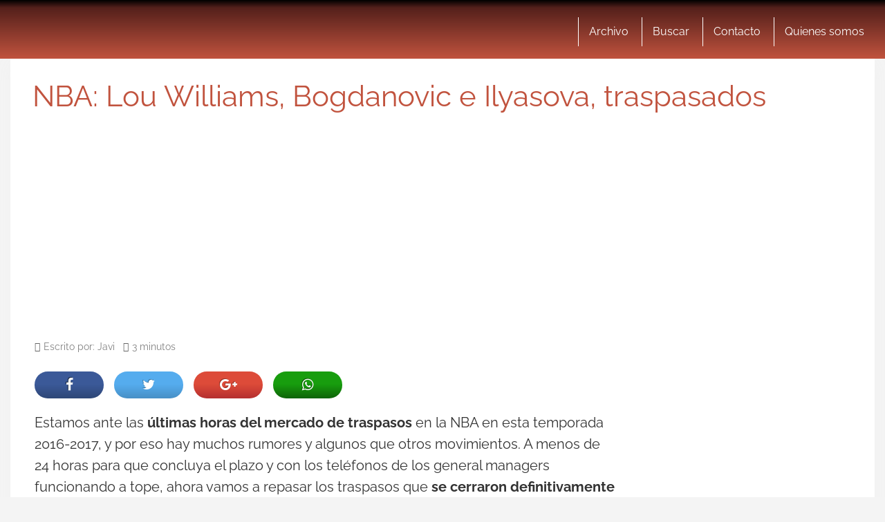

--- FILE ---
content_type: text/html; charset=UTF-8
request_url: https://www.altaspulsaciones.com/nba-lou-williams-bogdanovic-ilyasova-traspasados.html
body_size: 29590
content:
<!DOCTYPE html>
<html lang="es">
<html xmlns="https://www.w3.org/1999/xhtml" xmlns:og="https://ogp.me/ns#" xmlns:fb="https://www.facebook.com/2008/fbml">
	<head>
    <meta charset="utf-8">
    <meta http-equiv="X-UA-Compatible" content="IE=edge">
    <meta name="viewport" content="width=device-width, initial-scale=1">
    
    <!-- The above 3 meta tags *must* come first in the head; any other head content must come *after* these tags -->
 
 	<link href="//www.google-analytics.com" rel="dns-prefetch">
	<link href="//www.googletagservices.com" rel="dns-prefetch">
	<link href="//partner.googleadservices.com" rel="dns-prefetch">
	
	<link rel="dns-prefetch" href="//i.bssl.es">
	<link rel="dns-prefetch" href="//i2.bssl.es">
	<link rel="dns-prefetch" href="//img.bssl.es">
   
    
    

    <!-- <link rel="stylesheet" type="text/css" href="https://img.bssl.es/comun9/css/bootstrap.min.css" media="screen"/> -->

    
   	
    
    
    <!-- CSS ICONOS -->
    


	<!-- Comienza SEO header BdB -->
<title>NBA: Lou Williams, Bogdanovic e Ilyasova, traspasados</title><link rel="preload" as="font" href="https://fonts.gstatic.com/s/raleway/v29/1Ptsg8zYS_SKggPNyCg4TYFq.woff2" crossorigin><link rel="preload" as="font" href="https://fonts.gstatic.com/s/raleway/v29/1Ptug8zYS_SKggPNyC0ITw.woff2" crossorigin><link rel="preload" as="font" href="https://www.altaspulsaciones.com/wp-content/themes/comun/fonts/icomoon.ttf?i80sq9" crossorigin><link rel="preload" as="font" href="https://cdnjs.cloudflare.com/ajax/libs/font-awesome/4.7.0/fonts/fontawesome-webfont.woff2?v=4.7.0" crossorigin><link rel="preload" as="font" href="https://www.altaspulsaciones.com/wp-content/plugins/AmazonSinApi-Hitomi/assets/font/fontawesome-webfont.woff?v=3.2.1" crossorigin><style id="wpr-usedcss">@font-face{font-family:Raleway;font-style:italic;font-weight:400;font-display:swap;src:url(https://fonts.gstatic.com/s/raleway/v29/1Ptsg8zYS_SKggPNyCg4TYFq.woff2) format('woff2');unicode-range:U+0000-00FF,U+0131,U+0152-0153,U+02BB-02BC,U+02C6,U+02DA,U+02DC,U+0304,U+0308,U+0329,U+2000-206F,U+2074,U+20AC,U+2122,U+2191,U+2193,U+2212,U+2215,U+FEFF,U+FFFD}@font-face{font-family:Raleway;font-style:italic;font-weight:700;font-display:swap;src:url(https://fonts.gstatic.com/s/raleway/v29/1Ptsg8zYS_SKggPNyCg4TYFq.woff2) format('woff2');unicode-range:U+0000-00FF,U+0131,U+0152-0153,U+02BB-02BC,U+02C6,U+02DA,U+02DC,U+0304,U+0308,U+0329,U+2000-206F,U+2074,U+20AC,U+2122,U+2191,U+2193,U+2212,U+2215,U+FEFF,U+FFFD}@font-face{font-family:Raleway;font-style:normal;font-weight:400;font-display:swap;src:url(https://fonts.gstatic.com/s/raleway/v29/1Ptug8zYS_SKggPNyC0ITw.woff2) format('woff2');unicode-range:U+0000-00FF,U+0131,U+0152-0153,U+02BB-02BC,U+02C6,U+02DA,U+02DC,U+0304,U+0308,U+0329,U+2000-206F,U+2074,U+20AC,U+2122,U+2191,U+2193,U+2212,U+2215,U+FEFF,U+FFFD}@font-face{font-family:Raleway;font-style:normal;font-weight:700;font-display:swap;src:url(https://fonts.gstatic.com/s/raleway/v29/1Ptug8zYS_SKggPNyC0ITw.woff2) format('woff2');unicode-range:U+0000-00FF,U+0131,U+0152-0153,U+02BB-02BC,U+02C6,U+02DA,U+02DC,U+0304,U+0308,U+0329,U+2000-206F,U+2074,U+20AC,U+2122,U+2191,U+2193,U+2212,U+2215,U+FEFF,U+FFFD}@font-face{font-family:Raleway;font-style:normal;font-weight:800;font-display:swap;src:url(https://fonts.gstatic.com/s/raleway/v29/1Ptug8zYS_SKggPNyC0ITw.woff2) format('woff2');unicode-range:U+0000-00FF,U+0131,U+0152-0153,U+02BB-02BC,U+02C6,U+02DA,U+02DC,U+0304,U+0308,U+0329,U+2000-206F,U+2074,U+20AC,U+2122,U+2191,U+2193,U+2212,U+2215,U+FEFF,U+FFFD}html{font-family:sans-serif;-ms-text-size-adjust:100%;-webkit-text-size-adjust:100%}body{margin:0}article,footer,main,nav,section{display:block}canvas,progress{display:inline-block;vertical-align:baseline}[hidden],template{display:none}a{background-color:transparent}a:active,a:hover{outline:0}strong{font-weight:700}h1{font-size:2em;margin:.67em 0}img{border:0}svg:not(:root){overflow:hidden}code{font-family:monospace,monospace;font-size:1em}button,input,optgroup,select,textarea{color:inherit;font:inherit;margin:0}button{overflow:visible}button,select{text-transform:none}button,html input[type=button],input[type=reset],input[type=submit]{-webkit-appearance:button;cursor:pointer}button[disabled],html input[disabled]{cursor:default}button::-moz-focus-inner,input::-moz-focus-inner{border:0;padding:0}input{line-height:normal}input[type=checkbox],input[type=radio]{-webkit-box-sizing:border-box;-moz-box-sizing:border-box;box-sizing:border-box;padding:0}input[type=number]::-webkit-inner-spin-button,input[type=number]::-webkit-outer-spin-button{height:auto}input[type=search]{-webkit-appearance:textfield;-webkit-box-sizing:content-box;-moz-box-sizing:content-box;box-sizing:content-box}input[type=search]::-webkit-search-cancel-button,input[type=search]::-webkit-search-decoration{-webkit-appearance:none}fieldset{border:1px solid silver;margin:0 2px;padding:.35em .625em .75em}legend{border:0;padding:0}textarea{overflow:auto}optgroup{font-weight:700}table{border-collapse:collapse;border-spacing:0}td,th{padding:0}@media print{*,:after,:before{color:#000!important;text-shadow:none!important;background:0 0!important;-webkit-box-shadow:none!important;box-shadow:none!important}a,a:visited{text-decoration:underline}a[href]:after{content:" (" attr(href) ")"}a[href^="#"]:after,a[href^="javascript:"]:after{content:""}img,tr{page-break-inside:avoid}img{max-width:100%!important}h2,h3,p{orphans:3;widows:3}h2,h3{page-break-after:avoid}.navbar{display:none}.label{border:1px solid #000}.table{border-collapse:collapse!important}.table td,.table th{background-color:#fff!important}}*{-webkit-box-sizing:border-box;-moz-box-sizing:border-box;box-sizing:border-box}:after,:before{-webkit-box-sizing:border-box;-moz-box-sizing:border-box;box-sizing:border-box}html{font-size:10px;-webkit-tap-highlight-color:transparent}body{font-family:"Helvetica Neue",Helvetica,Arial,sans-serif;font-size:14px;line-height:1.42857143;color:#333;background-color:#fff}button,input,select,textarea{font-family:inherit;font-size:inherit;line-height:inherit}a{color:#337ab7;text-decoration:none}a:focus,a:hover{color:#23527c;text-decoration:underline}a:focus{outline:-webkit-focus-ring-color auto 5px;outline-offset:-2px}img{vertical-align:middle}.img-responsive{display:block;max-width:100%;height:auto}[role=button]{cursor:pointer}h1,h2,h3{font-family:inherit;font-weight:500;line-height:1.1;color:inherit}h1,h2,h3{margin-top:20px;margin-bottom:10px}h1{font-size:36px}h2{font-size:30px}h3{font-size:24px}p{margin:0 0 10px}ul{margin-top:0;margin-bottom:10px}ul ul{margin-bottom:0}dl{margin-top:0;margin-bottom:20px}dt{line-height:1.42857143}dt{font-weight:700}address{margin-bottom:20px;font-style:normal;line-height:1.42857143}code{font-family:Menlo,Monaco,Consolas,"Courier New",monospace}code{padding:2px 4px;font-size:90%;color:#c7254e;background-color:#f9f2f4;border-radius:4px}.container{padding-right:15px;padding-left:15px;margin-right:auto;margin-left:auto}@media (min-width:768px){.container{width:750px}}@media (min-width:992px){.container{width:970px}}@media (min-width:1200px){.container{width:1170px}}.container-fluid{padding-right:15px;padding-left:15px;margin-right:auto;margin-left:auto}.row{margin-right:-15px;margin-left:-15px}.col-md-12{position:relative;min-height:1px;padding-right:15px;padding-left:15px}@media (min-width:992px){.col-md-12{float:left}.col-md-12{width:100%}}table{background-color:transparent}table td[class*=col-],table th[class*=col-]{position:static;display:table-cell;float:none}th{text-align:left}.table{width:100%;max-width:100%;margin-bottom:20px}.table>tbody>tr>td,.table>tbody>tr>th{padding:8px;line-height:1.42857143;vertical-align:top;border-top:1px solid #ddd}.table>tbody+tbody{border-top:2px solid #ddd}.table .table{background-color:#fff}.table>tbody>tr.active>td,.table>tbody>tr.active>th,.table>tbody>tr>td.active,.table>tbody>tr>th.active{background-color:#f5f5f5}.table>tbody>tr.success>td,.table>tbody>tr.success>th,.table>tbody>tr>td.success,.table>tbody>tr>th.success{background-color:#dff0d8}.table>tbody>tr.warning>td,.table>tbody>tr.warning>th,.table>tbody>tr>td.warning,.table>tbody>tr>th.warning{background-color:#fcf8e3}fieldset{min-width:0;padding:0;margin:0;border:0}legend{display:block;width:100%;padding:0;margin-bottom:20px;font-size:21px;line-height:inherit;color:#333;border:0;border-bottom:1px solid #e5e5e5}label{display:inline-block;max-width:100%;margin-bottom:5px;font-weight:700}input[type=search]{-webkit-box-sizing:border-box;-moz-box-sizing:border-box;box-sizing:border-box;-webkit-appearance:none;-moz-appearance:none;appearance:none}input[type=checkbox],input[type=radio]{margin:4px 0 0;line-height:normal}fieldset[disabled] input[type=checkbox],fieldset[disabled] input[type=radio],input[type=checkbox].disabled,input[type=checkbox][disabled],input[type=radio].disabled,input[type=radio][disabled]{cursor:not-allowed}select[multiple],select[size]{height:auto}input[type=checkbox]:focus,input[type=radio]:focus{outline:-webkit-focus-ring-color auto 5px;outline-offset:-2px}.checkbox,.radio{position:relative;display:block;margin-top:10px;margin-bottom:10px}.checkbox.disabled label,.radio.disabled label,fieldset[disabled] .checkbox label,fieldset[disabled] .radio label{cursor:not-allowed}.checkbox label,.radio label{min-height:20px;padding-left:20px;margin-bottom:0;font-weight:400;cursor:pointer}.checkbox input[type=checkbox],.radio input[type=radio]{position:absolute;margin-left:-20px}.checkbox+.checkbox,.radio+.radio{margin-top:-5px}.fade{opacity:0;-webkit-transition:opacity .15s linear;-o-transition:opacity .15s linear;transition:opacity .15s linear}.fade.in{opacity:1}.collapse{display:none}.collapse.in{display:block}tr.collapse.in{display:table-row}tbody.collapse.in{display:table-row-group}.collapsing{position:relative;height:0;overflow:hidden;-webkit-transition-property:height,visibility;-o-transition-property:height,visibility;transition-property:height,visibility;-webkit-transition-duration:.35s;-o-transition-duration:.35s;transition-duration:.35s;-webkit-transition-timing-function:ease;-o-transition-timing-function:ease;transition-timing-function:ease}.dropdown,.dropup{position:relative}.dropdown-toggle:focus{outline:0}.dropdown-menu{position:absolute;top:100%;left:0;z-index:1000;display:none;float:left;min-width:160px;padding:5px 0;margin:2px 0 0;font-size:14px;text-align:left;list-style:none;background-color:#fff;background-clip:padding-box;border:1px solid #ccc;border:1px solid rgba(0,0,0,.15);border-radius:4px;-webkit-box-shadow:0 6px 12px rgba(0,0,0,.175);box-shadow:0 6px 12px rgba(0,0,0,.175)}.dropdown-menu>li>a{display:block;padding:3px 20px;clear:both;font-weight:400;line-height:1.42857143;color:#333;white-space:nowrap}.dropdown-menu>li>a:focus,.dropdown-menu>li>a:hover{color:#262626;text-decoration:none;background-color:#f5f5f5}.dropdown-menu>.active>a,.dropdown-menu>.active>a:focus,.dropdown-menu>.active>a:hover{color:#fff;text-decoration:none;background-color:#337ab7;outline:0}.dropdown-menu>.disabled>a,.dropdown-menu>.disabled>a:focus,.dropdown-menu>.disabled>a:hover{color:#777}.dropdown-menu>.disabled>a:focus,.dropdown-menu>.disabled>a:hover{text-decoration:none;cursor:not-allowed;background-color:transparent;background-image:none}.dropup .dropdown-menu{top:auto;bottom:100%;margin-bottom:2px}.nav{padding-left:0;margin-bottom:0;list-style:none}.nav>li{position:relative;display:block}.nav>li>a{position:relative;display:block;padding:10px 15px}.nav>li>a:focus,.nav>li>a:hover{text-decoration:none;background-color:#eee}.nav>li.disabled>a{color:#777}.nav>li.disabled>a:focus,.nav>li.disabled>a:hover{color:#777;text-decoration:none;cursor:not-allowed;background-color:transparent}.nav>li>a>img{max-width:none}.navbar{position:relative;min-height:50px;margin-bottom:20px;border:1px solid transparent}.navbar-collapse{padding-right:15px;padding-left:15px;overflow-x:visible;border-top:1px solid transparent;-webkit-box-shadow:inset 0 1px 0 rgba(255,255,255,.1);box-shadow:inset 0 1px 0 rgba(255,255,255,.1);-webkit-overflow-scrolling:touch}.navbar-collapse.in{overflow-y:auto}.navbar-fixed-top{position:fixed;right:0;left:0;z-index:1030}.navbar-fixed-top .navbar-collapse{max-height:340px}@media (max-device-width:480px) and (orientation:landscape){.navbar-fixed-top .navbar-collapse{max-height:200px}}@media (min-width:768px){.navbar{border-radius:4px}.navbar-header{float:left}.navbar-collapse{width:auto;border-top:0;-webkit-box-shadow:none;box-shadow:none}.navbar-collapse.collapse{display:block!important;height:auto!important;padding-bottom:0;overflow:visible!important}.navbar-collapse.in{overflow-y:visible}.navbar-fixed-top .navbar-collapse{padding-right:0;padding-left:0}.navbar-fixed-top{border-radius:0}}.navbar-fixed-top{top:0;border-width:0 0 1px}.container-fluid>.navbar-collapse,.container-fluid>.navbar-header,.container>.navbar-collapse,.container>.navbar-header{margin-right:-15px;margin-left:-15px}.navbar-brand{float:left;height:50px;padding:15px;font-size:18px;line-height:20px}.navbar-brand:focus,.navbar-brand:hover{text-decoration:none}.navbar-brand>img{display:block}.navbar-toggle{position:relative;float:right;padding:9px 10px;margin-right:15px;margin-top:8px;margin-bottom:8px;background-color:transparent;background-image:none;border:1px solid transparent;border-radius:4px}.navbar-toggle:focus{outline:0}.navbar-toggle .icon-bar{display:block;width:22px;height:2px;border-radius:1px}.navbar-toggle .icon-bar+.icon-bar{margin-top:4px}.navbar-nav{margin:7.5px -15px}.navbar-nav>li>a{padding-top:10px;padding-bottom:10px;line-height:20px}@media (min-width:768px){.container-fluid>.navbar-collapse,.container-fluid>.navbar-header,.container>.navbar-collapse,.container>.navbar-header{margin-right:0;margin-left:0}.navbar>.container .navbar-brand,.navbar>.container-fluid .navbar-brand{margin-left:-15px}.navbar-toggle{display:none}.navbar-nav{float:left;margin:0}.navbar-nav>li{float:left}.navbar-nav>li>a{padding-top:15px;padding-bottom:15px}}.navbar-nav>li>.dropdown-menu{margin-top:0;border-top-left-radius:0;border-top-right-radius:0}.navbar-default{background-color:#f8f8f8;border-color:#e7e7e7}.navbar-default .navbar-brand{color:#777}.navbar-default .navbar-brand:focus,.navbar-default .navbar-brand:hover{color:#5e5e5e;background-color:transparent}.navbar-default .navbar-nav>li>a{color:#777}.navbar-default .navbar-nav>li>a:focus,.navbar-default .navbar-nav>li>a:hover{color:#333;background-color:transparent}.navbar-default .navbar-nav>.active>a,.navbar-default .navbar-nav>.active>a:focus,.navbar-default .navbar-nav>.active>a:hover{color:#555;background-color:#e7e7e7}.navbar-default .navbar-nav>.disabled>a,.navbar-default .navbar-nav>.disabled>a:focus,.navbar-default .navbar-nav>.disabled>a:hover{color:#ccc;background-color:transparent}.navbar-default .navbar-toggle{border-color:#ddd}.navbar-default .navbar-toggle:focus,.navbar-default .navbar-toggle:hover{background-color:#ddd}.navbar-default .navbar-toggle .icon-bar{background-color:#888}.navbar-default .navbar-collapse{border-color:#e7e7e7}.navbar-inverse{background-color:#222;border-color:#080808}.navbar-inverse .navbar-brand{color:#9d9d9d}.navbar-inverse .navbar-brand:focus,.navbar-inverse .navbar-brand:hover{color:#fff;background-color:transparent}.navbar-inverse .navbar-nav>li>a{color:#9d9d9d}.navbar-inverse .navbar-nav>li>a:focus,.navbar-inverse .navbar-nav>li>a:hover{color:#fff;background-color:transparent}.navbar-inverse .navbar-nav>.active>a,.navbar-inverse .navbar-nav>.active>a:focus,.navbar-inverse .navbar-nav>.active>a:hover{color:#fff;background-color:#080808}.navbar-inverse .navbar-nav>.disabled>a,.navbar-inverse .navbar-nav>.disabled>a:focus,.navbar-inverse .navbar-nav>.disabled>a:hover{color:#444;background-color:transparent}.navbar-inverse .navbar-toggle{border-color:#333}.navbar-inverse .navbar-toggle:focus,.navbar-inverse .navbar-toggle:hover{background-color:#333}.navbar-inverse .navbar-toggle .icon-bar{background-color:#fff}.navbar-inverse .navbar-collapse{border-color:#101010}.label{display:inline;padding:.2em .6em .3em;font-size:75%;font-weight:700;line-height:1;color:#fff;text-align:center;white-space:nowrap;vertical-align:baseline;border-radius:.25em}a.label:focus,a.label:hover{color:#fff;text-decoration:none;cursor:pointer}.label:empty{display:none}.alert{padding:15px;margin-bottom:20px;border:1px solid transparent;border-radius:4px}.alert>p,.alert>ul{margin-bottom:0}.alert>p+p{margin-top:5px}.progress{height:20px;margin-bottom:20px;overflow:hidden;background-color:#f5f5f5;border-radius:4px;-webkit-box-shadow:inset 0 1px 2px rgba(0,0,0,.1);box-shadow:inset 0 1px 2px rgba(0,0,0,.1)}.list-group{padding-left:0;margin-bottom:20px}.list-group-item{position:relative;display:block;padding:10px 15px;margin-bottom:-1px;background-color:#fff;border:1px solid #ddd}.list-group-item:first-child{border-top-left-radius:4px;border-top-right-radius:4px}.list-group-item:last-child{margin-bottom:0;border-bottom-right-radius:4px;border-bottom-left-radius:4px}.list-group-item.disabled,.list-group-item.disabled:focus,.list-group-item.disabled:hover{color:#777;cursor:not-allowed;background-color:#eee}.list-group-item.active,.list-group-item.active:focus,.list-group-item.active:hover{z-index:2;color:#fff;background-color:#337ab7;border-color:#337ab7}a.list-group-item,button.list-group-item{color:#555}a.list-group-item:focus,a.list-group-item:hover,button.list-group-item:focus,button.list-group-item:hover{color:#555;text-decoration:none;background-color:#f5f5f5}button.list-group-item{width:100%;text-align:left}.close{float:right;font-size:21px;font-weight:700;line-height:1;color:#000;text-shadow:0 1px 0 #fff;opacity:.2}.close:focus,.close:hover{color:#000;text-decoration:none;cursor:pointer;opacity:.5}button.close{padding:0;cursor:pointer;background:0 0;border:0;-webkit-appearance:none;-moz-appearance:none;appearance:none}.modal-open{overflow:hidden}.modal{position:fixed;top:0;right:0;bottom:0;left:0;z-index:1050;display:none;overflow:hidden;-webkit-overflow-scrolling:touch;outline:0}.modal.fade .modal-dialog{-webkit-transform:translate(0,-25%);-ms-transform:translate(0,-25%);-o-transform:translate(0,-25%);transform:translate(0,-25%);-webkit-transition:-webkit-transform .3s ease-out;-o-transition:-o-transform .3s ease-out;transition:-webkit-transform .3s ease-out;transition:transform .3s ease-out;transition:transform .3s ease-out,-webkit-transform .3s ease-out,-o-transform .3s ease-out}.modal.in .modal-dialog{-webkit-transform:translate(0,0);-ms-transform:translate(0,0);-o-transform:translate(0,0);transform:translate(0,0)}.modal-open .modal{overflow-x:hidden;overflow-y:auto}.modal-dialog{position:relative;width:auto;margin:10px}.modal-backdrop{position:fixed;top:0;right:0;bottom:0;left:0;z-index:1040;background-color:#000}.modal-backdrop.fade{opacity:0}.modal-backdrop.in{opacity:.5}.modal-body{position:relative;padding:15px}@media (min-width:768px){.modal-dialog{width:600px;margin:30px auto}}.tooltip{position:absolute;z-index:1070;display:block;font-family:"Helvetica Neue",Helvetica,Arial,sans-serif;font-style:normal;font-weight:400;line-height:1.42857143;line-break:auto;text-align:left;text-align:start;text-decoration:none;text-shadow:none;text-transform:none;letter-spacing:normal;word-break:normal;word-spacing:normal;word-wrap:normal;white-space:normal;font-size:12px;opacity:0}.tooltip.in{opacity:.9}.tooltip.top{padding:5px 0;margin-top:-3px}.tooltip.right{padding:0 5px;margin-left:3px}.tooltip.bottom{padding:5px 0;margin-top:3px}.tooltip.left{padding:0 5px;margin-left:-3px}.tooltip.top .tooltip-arrow{bottom:0;left:50%;margin-left:-5px;border-width:5px 5px 0;border-top-color:#000}.tooltip.right .tooltip-arrow{top:50%;left:0;margin-top:-5px;border-width:5px 5px 5px 0;border-right-color:#000}.tooltip.left .tooltip-arrow{top:50%;right:0;margin-top:-5px;border-width:5px 0 5px 5px;border-left-color:#000}.tooltip.bottom .tooltip-arrow{top:0;left:50%;margin-left:-5px;border-width:0 5px 5px;border-bottom-color:#000}.tooltip-inner{max-width:200px;padding:3px 8px;color:#fff;text-align:center;background-color:#000;border-radius:4px}.tooltip-arrow{position:absolute;width:0;height:0;border-color:transparent;border-style:solid}.popover{position:absolute;top:0;left:0;z-index:1060;display:none;max-width:276px;padding:1px;font-family:"Helvetica Neue",Helvetica,Arial,sans-serif;font-style:normal;font-weight:400;line-height:1.42857143;line-break:auto;text-align:left;text-align:start;text-decoration:none;text-shadow:none;text-transform:none;letter-spacing:normal;word-break:normal;word-spacing:normal;word-wrap:normal;white-space:normal;font-size:14px;background-color:#fff;background-clip:padding-box;border:1px solid #ccc;border:1px solid rgba(0,0,0,.2);border-radius:6px;-webkit-box-shadow:0 5px 10px rgba(0,0,0,.2);box-shadow:0 5px 10px rgba(0,0,0,.2)}.popover.top{margin-top:-10px}.popover.right{margin-left:10px}.popover.bottom{margin-top:10px}.popover.left{margin-left:-10px}.popover>.arrow{border-width:11px}.popover>.arrow,.popover>.arrow:after{position:absolute;display:block;width:0;height:0;border-color:transparent;border-style:solid}.popover>.arrow:after{content:"";border-width:10px}.popover.top>.arrow{bottom:-11px;left:50%;margin-left:-11px;border-top-color:#999;border-top-color:rgba(0,0,0,.25);border-bottom-width:0}.popover.top>.arrow:after{bottom:1px;margin-left:-10px;content:" ";border-top-color:#fff;border-bottom-width:0}.popover.right>.arrow{top:50%;left:-11px;margin-top:-11px;border-right-color:#999;border-right-color:rgba(0,0,0,.25);border-left-width:0}.popover.right>.arrow:after{bottom:-10px;left:1px;content:" ";border-right-color:#fff;border-left-width:0}.popover.bottom>.arrow{top:-11px;left:50%;margin-left:-11px;border-top-width:0;border-bottom-color:#999;border-bottom-color:rgba(0,0,0,.25)}.popover.bottom>.arrow:after{top:1px;margin-left:-10px;content:" ";border-top-width:0;border-bottom-color:#fff}.popover.left>.arrow{top:50%;right:-11px;margin-top:-11px;border-right-width:0;border-left-color:#999;border-left-color:rgba(0,0,0,.25)}.popover.left>.arrow:after{right:1px;bottom:-10px;content:" ";border-right-width:0;border-left-color:#fff}.carousel{position:relative}.carousel-indicators{position:absolute;bottom:10px;left:50%;z-index:15;width:60%;padding-left:0;margin-left:-30%;text-align:center;list-style:none}.carousel-indicators li{display:inline-block;width:10px;height:10px;margin:1px;text-indent:-999px;cursor:pointer;background-color:rgba(0,0,0,0);border:1px solid #fff;border-radius:10px}.carousel-indicators .active{width:12px;height:12px;margin:0;background-color:#fff}@media screen and (min-width:768px){.carousel-indicators{bottom:20px}}.container-fluid:after,.container-fluid:before,.container:after,.container:before,.nav:after,.nav:before,.navbar-collapse:after,.navbar-collapse:before,.navbar-header:after,.navbar-header:before,.navbar:after,.navbar:before,.row:after,.row:before{display:table;content:" "}.container-fluid:after,.container:after,.nav:after,.navbar-collapse:after,.navbar-header:after,.navbar:after,.row:after{clear:both}.hide{display:none!important}.show{display:block!important}.hidden{display:none!important}@-ms-viewport{width:device-width}body{font-family:Raleway,sans-serif;font-size:180%;overflow-x:hidden}.contenedor-ajustable{display:table;width:100%}.single .contenedor-ajustable{display:block;width:100%}.contenido-autoajustable-tres{float:left;width:calc(100% - 340px);padding:0 15px}.bloque-publicidad-ajustable-tres{float:right;max-width:330px;padding:0 15px}#row{display:table-row;margin:0;padding:0}a:hover{text-decoration:none}.row,footer .row,nav .row{max-width:1280px;padding:20px;margin:auto}.navbar-default .row{max-width:1280px;padding:0;margin:auto}.left{float:left}.right{float:right}.both{float:none;clear:both}.navbar{margin:0!important}footer{margin:0}.navbar-default,.navbar-inverse{border:none;border-radius:0}.navbar-brand{width:195px;height:65px;margin:10px 0 10px 34px}.navbar-nav{margin-top:25px;float:right}.navbar-nav li{list-style:none;display:inline-block;font-size:16px}.navbar-nav a{padding:10px 15px;margin:0;display:block;text-decoration:none;text-align:center}.relative{position:relative;padding:0;margin-bottom:25px}p.meta{font-size:.7em;padding:5px 0 10px}.single h1{margin:10px 0 20px!important;padding:0 12px;font-weight:600;font-size:42px;line-height:120%;font-weight:400}.page p.meta,.single p.meta{border:none;margin:20px 0 15px;padding:0}p.etiquetas{display:block}p.etiquetas a{font-size:.75em;margin:0 0 10px;padding:2px 10px;text-decoration:none!important;border-radius:15px;display:inline-block}p.etiquetas a:hover{font-size:.75em}p.etiquetas span{color:#fff}.single{font-size:1.4em}.single p{line-height:160%;margin-bottom:30px}.single h2{margin:30px auto 25px;line-height:1.4}.single .content img{margin:10px auto}.content-single{position:relative;padding:0}.content-single ul{margin:10px 20px 50px}.content-single ul li{margin:10px 0 20px}#commentform label{vertical-align:top;width:100%;display:table;font-weight:400!important}#commentform input,#commentform textarea{width:100%;margin:0 0 20px;padding:10px 7px;font-size:1.25em}#commentform textarea{min-height:200px}#commentform .email{width:48%;float:right}#commentform #submit{width:auto;float:right;font-size:.925em;padding:5px 15px;border-radius:5px}.navigation-single{width:100%;clear:both;margin:20px 0}.navigation-single img{width:100px}.navigation-single .post-next .title,.navigation-single .post-previous .title{min-height:75px}.navigation-single .post-next .title a{margin:0 110px 0 0;display:block;text-align:right;font-size:.85em}.navigation-single .post-previous .title a{margin:0 0 0 110px;display:block;font-size:.85em}.navigation-single .post-previous{float:left}.navigation-single .post-next{float:right}.navigation-single .post-next,.navigation-single .post-previous{width:46%;padding:10px;min-height:75px}.navigation-single .post-previous img{float:left;margin:0 15px 0 0}.navigation-single .post-next img{float:right;margin:0 0 0 15px}p.titulo-sidebar{width:100%;font-size:1.3em!important;text-align:left;padding:10px 0 5px 10px;margin:0;display:block}p.titulo-sidebar span{font-size:1em;margin:5px 0 0;float:right}.destacados-sidebar{width:100%;padding:1% 2%;text-align:left;margin:20px 0}.destacado-sidebar{width:94%;height:auto;clear:both;display:block;padding:10px 0;margin:0 auto 10px;font-size:16px}.destacado-sidebar a img{margin:0 auto 10px}.fn{font-size:150%;margin:0 0 10px;font-style:normal}.comment-reply-link{font-size:80%;padding:5px 10px;float:right;border-radius:3px}footer{border-radius:0;padding:5px 0 0;clear:both}footer .row{margin:0 auto;padding:0}footer p{margin:0}footer ul{list-style:none;padding:0;margin:0;float:left}footer ul li{display:inline-block;font-size:.6em;list-style:none;margin:0;padding:0}footer ul li a{padding:10px 15px;margin:0;display:block}.no-padding{padding:10px 15px 10px 0}.bdeb{width:43px;height:16px;float:right;margin:7px 0 0 30px}.bs{width:22px;height:20px;float:right;margin:5px 0 0 30px}.institucional{display:block;padding:15px 0!important}.blogs{height:auto;padding:20px 0 30px!important;text-align:center}.blogs a,.blogs span{width:40px;height:36px;display:inline-block;padding:0;margin:0 10px}a.ap,a.bh,a.da,a.ebi,a.ft,a.gm,a.hm,a.hmm,a.lcr,a.mk,a.pc,a.sh,a.umelf{background-size:80px 2177px;background-image:url(https://img.bssl.es/comun9/img/blogsx2.jpg);background-repeat:no-repeat}a.ap{background-position:-24px -26px}a.hm{background-position:-24px -152px}a.hmm{background-position:-24px -276px}a.ebi{background-position:-24px -763px}a.lcr{background-position:-24px -888px}a.umelf{background-position:-24px -1132px}a.ft{background-position:-24px -1254px}a.gm{background-position:-24px -1499px}a.mk{background-position:-24px -1378px}a.da{background-position:-24px -1621px}a.sh{background-position:-24px -1744px}a.bh{background-position:-24px -1868px}a.pc{background-position:-24px -1991px}div.aligncenter{display:block;margin:5px auto;clear:both}img.aligncenter{margin:5px auto 10px;display:block}a img.aligncenter{display:block;margin-left:auto;margin-right:auto}.center{text-align:center}.fullpubli{max-width:100%;padding:20px}.single .fullpubli{width:100%;padding:20px;clear:both;display:inline-block;margin:0 auto}.fa{padding:10px;font-size:30px;width:100px;text-align:center;text-decoration:none;margin:10px 10px 20px 0;border-radius:50px}@media (max-width:768px){body{padding-top:75px}.navbar-default{position:fixed;top:0;left:0;display:table;z-index:1;width:100%}.navbar-header{float:none!important}.navbar-toggle{display:none}.navbar-default .navbar-brand{float:none!important;margin:7px auto;display:block}.row{padding:0 15px}.container-fluid{padding:0}.contenedor-ajustable{display:block;width:100%}.contenido-autoajustable-tres{width:100%}.bloque-publicidad-ajustable-tres{float:none;max-width:100%;margin:auto;text-align:center}#row{display:block}.content-single{position:relative;padding:0}.single h1{font-size:1.5em}#commentform .email,#commentform input,#commentform textarea{width:100%}.single .single .row{padding:0}.fa{padding:10px;font-size:20px;width:70px;text-align:center;text-decoration:none;margin:10px 10px 20px 0;border-radius:40px}.destacado-sidebar{width:100%;height:auto;display:inline-block;padding:10px 0;margin:0 auto 10px;border-top:1px solid #ededed;font-size:16px}.destacado-sidebar a{font-size:24px}.destacado-sidebar a img{float:left;margin:0 15px 0 0}.institucional{padding:15px!important}.navigation-single .post-next,.navigation-single .post-previous{width:45%}.navigation-single .post-next .title a,.navigation-single .post-previous .title a{margin:0;text-align:left;font-size:.7em}}@media (max-width:480px){footer ul{float:none;text-align:center}footer ul li{float:none}footer ul li a{float:none;padding:5px;border:none!important}.bs{margin:5px 10px 0 0}.bdeb{float:left;margin:7px 0 0 10px}.fa{padding:10px;font-size:20px;width:50px;text-align:center;text-decoration:none;margin:10px 10px 20px 0;border-radius:40px}}@media (max-width:470px){.contenedor-ajustable img{width:100%}}@font-face{font-display:swap;font-family:icomoon;src:url(https://www.altaspulsaciones.com/wp-content/themes/comun/fonts/icomoon.eot?i80sq9);src:url(https://www.altaspulsaciones.com/wp-content/themes/comun/fonts/icomoon.eot?i80sq9#iefix) format('embedded-opentype'),url(https://www.altaspulsaciones.com/wp-content/themes/comun/fonts/icomoon.ttf?i80sq9) format('truetype'),url(https://www.altaspulsaciones.com/wp-content/themes/comun/fonts/icomoon.woff?i80sq9) format('woff'),url(https://www.altaspulsaciones.com/wp-content/themes/comun/fonts/icomoon.svg?i80sq9#icomoon) format('svg');font-weight:400;font-style:normal}[class*=" icon-"],[class^=icon-]{font-family:icomoon!important;speak:none;font-style:normal;font-weight:400;font-variant:normal;text-transform:none;line-height:1;margin:0 5px 0 0;color:#828282;-webkit-font-smoothing:antialiased;-moz-osx-font-smoothing:grayscale}.icon-stopwatch:before{content:"\e952"}.icon-calendar:before{content:"\e953"}.icon-user:before{content:"\e971"}.icon-pin:before{content:"\eb0f"}[class^=icon-] a{font-family:Raleway,sans-serif}#ChfyXePKOvlg{position:fixed;display:none;top:50%;left:50%;margin-top:-140px;margin-left:-400px;z-index:9999;padding:100px;font-size:26px}body{background:#fff;background:-moz-linear-gradient(top,#fff 0,#ededed 100%);background:-webkit-linear-gradient(top,#fff 0,#ededed 100%);background:linear-gradient(to bottom,#fff 0,#ededed 100%)}.single h1,.single h2,body a{color:#c1533e}h1,h1 a,h2,h2 a,h3,h3 a{color:#c1533e!important}body a:active,body a:focus,body a:hover,h1 a:hover,h2 a:hover,h3 a:hover{color:#666!important}.single p a{text-decoration:underline}.row,footer .row,nav .row{background:#fff;box-shadow:0 5px 25px 0 #f1f1f1}footer .row,nav .row{box-shadow:none!important}.navbar-default .row{background:0 0}.container{background:#fff}.navbar-default,.navbar-inverse{background:#000;background:-moz-linear-gradient(top,#000 0,#54201b 13%,#c1533e 100%);background:-webkit-linear-gradient(top,#000 0,#54201b 13%,#c1533e 100%);background:linear-gradient(to bottom,#000 0,#54201b 13%,#c1533e 100%)}.navbar-brand{background-image:url(https://www.altaspulsaciones.com/wp-content/themes/altaspulsaciones/img/altaspulsaciones-2x.png);background-size:309px 65px;width:309px!important;height:65px!important;color:none}.navbar-nav a{color:#fff;border-left:1px solid #fff}.navbar-nav a:hover{color:#999!important}#commentform #submit,.comment-reply-link{color:#fff!important;background:#c1533e;background:-moz-linear-gradient(top,#c1533e 0,#541f1b 100%);background:-webkit-linear-gradient(top,#c1533e 0,#541f1b 100%);background:linear-gradient(to bottom,#c1533e 0,#541f1b 100%);text-shadow:none}#commentform #submit:hover,.comment-reply-link:hover{color:#fff!important;background:#8a3c2c;background:-moz-linear-gradient(top,#8a3c2c 0,#3d1613 100%);background:-webkit-linear-gradient(top,#8a3c2c 0,#3d1613 100%);background:linear-gradient(to bottom,#8a3c2c 0,#3d1613 100%);text-shadow:1px 1px #000}p.meta{border-bottom:1px dotted #e09d91;color:#828282}p.meta span{color:#666!important}body.single{filter:none!important;background:#f4f4f4}p.etiquetas a{color:#fff;background:#c1533e;background:-moz-linear-gradient(top,#c1533e 0,#541f1b 100%);background:-webkit-linear-gradient(top,#c1533e 0,#541f1b 100%);background:linear-gradient(to bottom,#c1533e 0,#541f1b 100%)}p.etiquetas a:hover{color:#fff!important;background:#c1533e;box-shadow:5px 5px 10px 0 #fcfcfc;background:#8a3c2c;background:-moz-linear-gradient(top,#8a3c2c 0,#3d1613 100%);background:-webkit-linear-gradient(top,#8a3c2c 0,#3d1613 100%);background:linear-gradient(to bottom,#8a3c2c 0,#3d1613 100%)}#commentform label{color:#999}#commentform input,#commentform textarea{border:1px solid #f1f1f1}.navigation-single .post-next,.navigation-single .post-previous{background:#f2f2f2;background:-moz-linear-gradient(top,#f2f2f2 0,#fff 100%);background:-webkit-linear-gradient(top,#f2f2f2 0,#fff 100%);background:linear-gradient(to bottom,#f2f2f2 0,#fff 100%);border:2px solid #fff;text-shadow:1px 1px #fff}p.titulo-sidebar{color:#999}p.titulo-sidebar span{color:#ededed!important}.destacados-sidebar{text-shadow:1px 1px #fff;background:#eaeaea;background:-moz-linear-gradient(top,#eaeaea 0,#f4f4f4 5%,#f4f4f4 100%);background:-webkit-linear-gradient(top,#eaeaea 0,#f4f4f4 5%,#f4f4f4 100%);background:linear-gradient(to bottom,#eaeaea 0,#f4f4f4 5%,#f4f4f4 100%);padding:1% 2%}.destacado-sidebar{border-top:1px solid #ededed}footer{box-shadow:0 0 15px 0 #ccc;color:#fff;background:#333;border:none}footer .row{background:0 0}footer ul li a{color:#999!important;border-right:1px solid #3d3d3d}footer ul li a:hover{color:#fff!important}.tono{background:#222!important}.bdeb{background-image:url(https://img.bssl.es/comun9/img/bdebx2.png);background-size:43px 16px}.bs{background-image:url(https://img.bssl.es/comun9/img/bsx2.png);background-size:22px 20px}.institucional{background:#222!important}.blogs{background:0 0!important}.blogs a:hover{color:#fff}.fa{color:#fff}.fa:hover{color:#fff!important}.fa-facebook{background:#3b5998;background:-moz-linear-gradient(top,#3b5998 0,#3b5998 48%,#2e4777 100%);background:-webkit-linear-gradient(top,#3b5998 0,#3b5998 48%,#2e4777 100%);background:linear-gradient(to bottom,#3b5998 0,#3b5998 48%,#2e4777 100%);text-shadow:-1px -1px #192842}.fa-facebook:hover{background:#2e4777}.fa-twitter{background:#55acee;background:-moz-linear-gradient(top,#55acee 0,#55acee 48%,#478fc6 100%);background:-webkit-linear-gradient(top,#55acee 0,#55acee 48%,#478fc6 100%);background:linear-gradient(to bottom,#55acee 0,#55acee 48%,#478fc6 100%);text-shadow:-1px -1px #3a78a5}.fa-twitter:hover{background:#55acee}.fa-google-plus{background:#dd4b39;background:-moz-linear-gradient(top,#dd4b39 0,#dd4b39 47%,#b52f2f 100%);background:-webkit-linear-gradient(top,#dd4b39 0,#dd4b39 47%,#b52f2f 100%);background:linear-gradient(to bottom,#dd4b39 0,#dd4b39 47%,#b52f2f 100%);text-shadow:-1px -1px #993327}.fa-google-plus:hover{background:#dd4b39}.fa-whatsapp{background:#189d0e;background:-moz-linear-gradient(top,#189d0e 0,#189d0e 47%,#0e6308 100%);background:-webkit-linear-gradient(top,#189d0e 0,#189d0e 47%,#0e6308 100%);background:linear-gradient(to bottom,#189d0e 0,#189d0e 47%,#0e6308 100%);text-shadow:-1px -1px #11600a}.fa-whatsapp:hover{background:#189d0e}@media (max-width:768px){.destacado-sidebar{border-top:1px solid #ededed}.fa{color:#fff}}@media (max-width:480px){.fa{color:#fff}}#ChfyXePKOvlg{background:#444;color:#fff}@font-face{font-display:swap;font-family:FontAwesome;src:url('https://cdnjs.cloudflare.com/ajax/libs/font-awesome/4.7.0/fonts/fontawesome-webfont.eot?v=4.7.0');src:url('https://cdnjs.cloudflare.com/ajax/libs/font-awesome/4.7.0/fonts/fontawesome-webfont.eot?#iefix&v=4.7.0') format('embedded-opentype'),url('https://cdnjs.cloudflare.com/ajax/libs/font-awesome/4.7.0/fonts/fontawesome-webfont.woff2?v=4.7.0') format('woff2'),url('https://cdnjs.cloudflare.com/ajax/libs/font-awesome/4.7.0/fonts/fontawesome-webfont.woff?v=4.7.0') format('woff'),url('https://cdnjs.cloudflare.com/ajax/libs/font-awesome/4.7.0/fonts/fontawesome-webfont.ttf?v=4.7.0') format('truetype'),url('https://cdnjs.cloudflare.com/ajax/libs/font-awesome/4.7.0/fonts/fontawesome-webfont.svg?v=4.7.0#fontawesomeregular') format('svg');font-weight:400;font-style:normal}.fa{display:inline-block;font:14px/1 FontAwesome;font-size:inherit;text-rendering:auto;-webkit-font-smoothing:antialiased;-moz-osx-font-smoothing:grayscale}.fa-twitter:before{content:"\f099"}.fa-facebook:before{content:"\f09a"}.fa-google-plus:before{content:"\f0d5"}.fa-whatsapp:before{content:"\f232"}.sr-only{position:absolute;width:1px;height:1px;padding:0;margin:-1px;overflow:hidden;clip:rect(0,0,0,0);border:0}img.emoji{display:inline!important;border:none!important;box-shadow:none!important;height:1em!important;width:1em!important;margin:0 .07em!important;vertical-align:-.1em!important;background:0 0!important;padding:0!important}.aligncenter{clear:both}@font-face{font-display:swap;font-family:FontAwesome;src:url('https://www.altaspulsaciones.com/wp-content/plugins/AmazonSinApi-Hitomi/assets/font/fontawesome-webfont.eot?v=3.2.1');src:url('https://www.altaspulsaciones.com/wp-content/plugins/AmazonSinApi-Hitomi/assets/font/fontawesome-webfont.eot?#iefix&v=3.2.1') format('embedded-opentype'),url('https://www.altaspulsaciones.com/wp-content/plugins/AmazonSinApi-Hitomi/assets/font/fontawesome-webfont.woff?v=3.2.1') format('woff'),url('https://www.altaspulsaciones.com/wp-content/plugins/AmazonSinApi-Hitomi/assets/font/fontawesome-webfont.ttf?v=3.2.1') format('truetype'),url('https://www.altaspulsaciones.com/wp-content/plugins/AmazonSinApi-Hitomi/assets/font/fontawesome-webfont.svg#fontawesomeregular?v=3.2.1') format('svg');font-weight:400;font-style:normal}p:empty{display:none}[class*=" icon-"],[class^=icon-]{font-family:FontAwesome;font-weight:400;font-style:normal;text-decoration:inherit;-webkit-font-smoothing:antialiased}[class*=" icon-"]:before,[class^=icon-]:before{text-decoration:inherit;display:inline-block;speak:none}a [class*=" icon-"],a [class^=icon-]{display:inline}[class*=" icon-"].hide,[class^=icon-].hide{display:none}[class*=" icon-"],[class^=icon-]{display:inline;width:auto;height:auto;line-height:normal;vertical-align:baseline;background-image:none;background-position:0 0;background-repeat:repeat;margin-top:0}.dropdown-menu>.active>a>[class*=" icon-"],.dropdown-menu>.active>a>[class^=icon-],.dropdown-menu>li>a:hover>[class*=" icon-"],.dropdown-menu>li>a:hover>[class^=icon-],.navbar-inverse .nav>.active>a>[class*=" icon-"],.navbar-inverse .nav>.active>a>[class^=icon-]{background-image:none}@-ms-keyframes spin{0%{-ms-transform:rotate(0)}100%{-ms-transform:rotate(359deg)}}.icon-user:before{content:"\f007"}.icon-calendar:before{content:"\f073"}</style>
<meta name="description" content="La fecha límite para hacer traspasos en la NBA en esta temporada 2016-2017 se acerca y los rumores se disparan. A continuación, os comentamos algunos traspaso" />
<link rel='canonical' href='https://www.altaspulsaciones.com/nba-lou-williams-bogdanovic-ilyasova-traspasados.html' />
<meta name="robots" content="index,follow,noodp,noydir" />

<meta property="og:site_name" content="Altas Pulsaciones" />
<meta property="og:image" content="https://i.bssl.es/altaspulsaciones//2017/02/LouWilliams.jpg" />
<meta property="og:image:width" content="700" />
<meta property="og:image:height" content="395" />
<meta property="og:title" content="NBA: Lou Williams, Bogdanovic e Ilyasova, traspasados" />
<meta property="og:type" content="article" />
<meta property="og:url" content="https://www.altaspulsaciones.com/nba-lou-williams-bogdanovic-ilyasova-traspasados.html" />
<meta property="article:published_time" content="2017-02-23T10:44:15+01:00" />
<meta name="author" content="Javi" />
<meta property="og:description" content="La fecha límite para hacer traspasos en la NBA en esta temporada 2016-2017 se acerca y los rumores se disparan. A continuación, os comentamos algunos traspaso" />
<meta name="twitter:card" content="summary">
<meta name="twitter:image" content="https://i.bssl.es/altaspulsaciones//2017/02/LouWilliams.jpg" />
<meta name="twitter:title" content="NBA: Lou Williams, Bogdanovic e Ilyasova, traspasados" />
<meta name="twitter:url" content="https://www.altaspulsaciones.com/nba-lou-williams-bogdanovic-ilyasova-traspasados.html" />
<meta name="twitter:description" content="La fecha límite para hacer traspasos en la NBA en esta temporada 2016-2017 se acerca y los rumores se disparan. A continuación, os comentamos algunos traspaso" />
<meta name="twitter:site" content="@" />
<link rel="hub" href="https://pubsubhubbub.appspot.com" />

<!-- Termina SEO header BdB -->
	
	   
    <link rel="icon" href="/favicon.ico">

    <style type='text/css'></style><meta name='robots' content='max-image-preview:large' />
	<style></style>
	<link rel='dns-prefetch' href='//www.altaspulsaciones.com' />
<link rel='dns-prefetch' href='//img.bssl.es' />

<style id='wp-emoji-styles-inline-css' type='text/css'></style>

<style id='classic-theme-styles-inline-css' type='text/css'></style>
<style id='global-styles-inline-css' type='text/css'></style>





<style id='rocket-lazyload-inline-css' type='text/css'>
.rll-youtube-player{position:relative;padding-bottom:56.23%;height:0;overflow:hidden;max-width:100%;}.rll-youtube-player:focus-within{outline: 2px solid currentColor;outline-offset: 5px;}.rll-youtube-player iframe{position:absolute;top:0;left:0;width:100%;height:100%;z-index:100;background:0 0}.rll-youtube-player img{bottom:0;display:block;left:0;margin:auto;max-width:100%;width:100%;position:absolute;right:0;top:0;border:none;height:auto;-webkit-transition:.4s all;-moz-transition:.4s all;transition:.4s all}.rll-youtube-player img:hover{-webkit-filter:brightness(75%)}.rll-youtube-player .play{height:100%;width:100%;left:0;top:0;position:absolute;background:url(https://www.altaspulsaciones.com/wp-content/plugins/wp-rocket/assets/img/youtube.png) no-repeat center;background-color: transparent !important;cursor:pointer;border:none;}
</style>
<script type="text/javascript" src="https://www.altaspulsaciones.com/wp-includes/js/jquery/jquery.min.js?ver=3.7.1" id="jquery-core-js"></script>
<script type="text/javascript" src="https://www.altaspulsaciones.com/wp-includes/js/jquery/jquery-migrate.min.js?ver=3.4.1" id="jquery-migrate-js"></script>
<link rel="https://api.w.org/" href="https://www.altaspulsaciones.com/wp-json/" /><link rel="alternate" title="JSON" type="application/json" href="https://www.altaspulsaciones.com/wp-json/wp/v2/posts/86791" /><link rel="alternate" title="oEmbed (JSON)" type="application/json+oembed" href="https://www.altaspulsaciones.com/wp-json/oembed/1.0/embed?url=https%3A%2F%2Fwww.altaspulsaciones.com%2Fnba-lou-williams-bogdanovic-ilyasova-traspasados.html" />
<link rel="alternate" title="oEmbed (XML)" type="text/xml+oembed" href="https://www.altaspulsaciones.com/wp-json/oembed/1.0/embed?url=https%3A%2F%2Fwww.altaspulsaciones.com%2Fnba-lou-williams-bogdanovic-ilyasova-traspasados.html&#038;format=xml" />
	
				
			<script type="application/ld+json">
			{
			  "@context": "https://schema.org",
			  "@type": "NewsArticle",
			  "mainEntityOfPage": {
			    "@type": "WebPage",
			    "@id": "https://www.altaspulsaciones.com/nba-lou-williams-bogdanovic-ilyasova-traspasados.html"
			  },
			  "headline": "",
			  "image": "https://i.bssl.es/altaspulsaciones//2017/02/LouWilliams.jpg",
			  "datePublished": "2017-02-23",
			  "dateModified": "2017-02-23",
			  "author": {
			    "@type": "Person",
			    "name": "Javi"
			  },
			   "publisher": {
			    "@type": "Organization",
			    "name": "altaspulsaciones",
			    "logo": {
			      "@type": "ImageObject",
			      "url": "https://www.altaspulsaciones.com/favicon.ico"
			    }
			  },
			  "description": "La fecha límite para hacer traspasos en la NBA en esta temporada 2016-2017 se acerca y los rumores se disparan. A continuación, os comentamos algunos traspasos que está ya cerrados oficialmente, con jugadores como Lou Williams, Bogdanovic o Ilyasova implicados."
			}
			</script>	
			
			
				
		
		

<link rel='prev' title='ATP 500 Rio de Janeiro 2017: Ramos a cuartos de final' href='https://www.altaspulsaciones.com/atp-500-rio-janeiro-2017-ramos-cuartos-final.html' />
<link rel='next' title='El Valencia resurge y aprieta la Liga' href='https://www.altaspulsaciones.com/valencia-resurge-aprieta-liga.html' />
<noscript><style id="rocket-lazyload-nojs-css">.rll-youtube-player, [data-lazy-src]{display:none !important;}</style></noscript>
<script async src="https://pagead2.googlesyndication.com/pagead/js/adsbygoogle.js?client=ca-pub-0089260600075656" crossorigin="anonymous"></script>

<!-- Analytics -->
<script type="text/javascript">

  var _gaq = _gaq || [];
  _gaq.push(['_setAccount', 'UA-1464487-7']);
  _gaq.push(['_setDomainName', 'www.altaspulsaciones.com']);
  _gaq.push(['_trackPageview']);
  _gaq.push(['_trackPageLoadTime']);
 
  (function() {
    var ga = document.createElement('script'); ga.type = 'text/javascript'; ga.async = true;
    ga.src = ('https:' == document.location.protocol ? 'https://' : 'http://') + 'stats.g.doubleclick.net/dc.js';
    (document.getElementsByTagName('head')[0] || document.getElementsByTagName('body')[0]).appendChild(ga);
  })();

</script>


<!-- Google tag (gtag.js) -->
<script async src="https://www.googletagmanager.com/gtag/js?id=G-LKN101TEP7"></script>
<script>
  window.dataLayer = window.dataLayer || [];
  function gtag(){dataLayer.push(arguments);}
  gtag('js', new Date());

  gtag('config', 'G-LKN101TEP7');
</script>    
   	   	<script async src="https://fundingchoicesmessages.google.com/i/pub-0089260600075656?ers=1"></script><script>(function() {function signalGooglefcPresent() {if (!window.frames['googlefcPresent']) {if (document.body) {const iframe = document.createElement('iframe'); iframe.style = 'width: 0; height: 0; border: none; z-index: -1000; left: -1000px; top: -1000px;'; iframe.style.display = 'none'; iframe.name = 'googlefcPresent'; document.body.appendChild(iframe);} else {setTimeout(signalGooglefcPresent, 0);}}}signalGooglefcPresent();})();</script>

		<script>(function(){'use strict';function aa(a){var b=0;return function(){return b<a.length?{done:!1,value:a[b++]}:{done:!0}}}var ba=typeof Object.defineProperties=="function"?Object.defineProperty:function(a,b,c){if(a==Array.prototype||a==Object.prototype)return a;a[b]=c.value;return a};
	function ca(a){a=["object"==typeof globalThis&&globalThis,a,"object"==typeof window&&window,"object"==typeof self&&self,"object"==typeof global&&global];for(var b=0;b<a.length;++b){var c=a[b];if(c&&c.Math==Math)return c}throw Error("Cannot find global object");}var da=ca(this);function l(a,b){if(b)a:{var c=da;a=a.split(".");for(var d=0;d<a.length-1;d++){var e=a[d];if(!(e in c))break a;c=c[e]}a=a[a.length-1];d=c[a];b=b(d);b!=d&&b!=null&&ba(c,a,{configurable:!0,writable:!0,value:b})}}
	function ea(a){return a.raw=a}function n(a){var b=typeof Symbol!="undefined"&&Symbol.iterator&&a[Symbol.iterator];if(b)return b.call(a);if(typeof a.length=="number")return{next:aa(a)};throw Error(String(a)+" is not an iterable or ArrayLike");}function fa(a){for(var b,c=[];!(b=a.next()).done;)c.push(b.value);return c}var ha=typeof Object.create=="function"?Object.create:function(a){function b(){}b.prototype=a;return new b},p;
	if(typeof Object.setPrototypeOf=="function")p=Object.setPrototypeOf;else{var q;a:{var ja={a:!0},ka={};try{ka.__proto__=ja;q=ka.a;break a}catch(a){}q=!1}p=q?function(a,b){a.__proto__=b;if(a.__proto__!==b)throw new TypeError(a+" is not extensible");return a}:null}var la=p;
	function t(a,b){a.prototype=ha(b.prototype);a.prototype.constructor=a;if(la)la(a,b);else for(var c in b)if(c!="prototype")if(Object.defineProperties){var d=Object.getOwnPropertyDescriptor(b,c);d&&Object.defineProperty(a,c,d)}else a[c]=b[c];a.A=b.prototype}function ma(){for(var a=Number(this),b=[],c=a;c<arguments.length;c++)b[c-a]=arguments[c];return b}l("Object.is",function(a){return a?a:function(b,c){return b===c?b!==0||1/b===1/c:b!==b&&c!==c}});
	l("Array.prototype.includes",function(a){return a?a:function(b,c){var d=this;d instanceof String&&(d=String(d));var e=d.length;c=c||0;for(c<0&&(c=Math.max(c+e,0));c<e;c++){var f=d[c];if(f===b||Object.is(f,b))return!0}return!1}});
	l("String.prototype.includes",function(a){return a?a:function(b,c){if(this==null)throw new TypeError("The 'this' value for String.prototype.includes must not be null or undefined");if(b instanceof RegExp)throw new TypeError("First argument to String.prototype.includes must not be a regular expression");return this.indexOf(b,c||0)!==-1}});l("Number.MAX_SAFE_INTEGER",function(){return 9007199254740991});
	l("Number.isFinite",function(a){return a?a:function(b){return typeof b!=="number"?!1:!isNaN(b)&&b!==Infinity&&b!==-Infinity}});l("Number.isInteger",function(a){return a?a:function(b){return Number.isFinite(b)?b===Math.floor(b):!1}});l("Number.isSafeInteger",function(a){return a?a:function(b){return Number.isInteger(b)&&Math.abs(b)<=Number.MAX_SAFE_INTEGER}});
	l("Math.trunc",function(a){return a?a:function(b){b=Number(b);if(isNaN(b)||b===Infinity||b===-Infinity||b===0)return b;var c=Math.floor(Math.abs(b));return b<0?-c:c}});/*
	
	 Copyright The Closure Library Authors.
	 SPDX-License-Identifier: Apache-2.0
	*/
	var u=this||self;function v(a,b){a:{var c=["CLOSURE_FLAGS"];for(var d=u,e=0;e<c.length;e++)if(d=d[c[e]],d==null){c=null;break a}c=d}a=c&&c[a];return a!=null?a:b}function w(a){return a};function na(a){u.setTimeout(function(){throw a;},0)};var oa=v(610401301,!1),pa=v(188588736,!0),qa=v(645172343,v(1,!0));var x,ra=u.navigator;x=ra?ra.userAgentData||null:null;function z(a){return oa?x?x.brands.some(function(b){return(b=b.brand)&&b.indexOf(a)!=-1}):!1:!1}function A(a){var b;a:{if(b=u.navigator)if(b=b.userAgent)break a;b=""}return b.indexOf(a)!=-1};function B(){return oa?!!x&&x.brands.length>0:!1}function C(){return B()?z("Chromium"):(A("Chrome")||A("CriOS"))&&!(B()?0:A("Edge"))||A("Silk")};var sa=B()?!1:A("Trident")||A("MSIE");!A("Android")||C();C();A("Safari")&&(C()||(B()?0:A("Coast"))||(B()?0:A("Opera"))||(B()?0:A("Edge"))||(B()?z("Microsoft Edge"):A("Edg/"))||B()&&z("Opera"));var ta={},D=null;var ua=typeof Uint8Array!=="undefined",va=!sa&&typeof btoa==="function";var wa;function E(){return typeof BigInt==="function"};var F=typeof Symbol==="function"&&typeof Symbol()==="symbol";function xa(a){return typeof Symbol==="function"&&typeof Symbol()==="symbol"?Symbol():a}var G=xa(),ya=xa("2ex");var za=F?function(a,b){a[G]|=b}:function(a,b){a.g!==void 0?a.g|=b:Object.defineProperties(a,{g:{value:b,configurable:!0,writable:!0,enumerable:!1}})},H=F?function(a){return a[G]|0}:function(a){return a.g|0},I=F?function(a){return a[G]}:function(a){return a.g},J=F?function(a,b){a[G]=b}:function(a,b){a.g!==void 0?a.g=b:Object.defineProperties(a,{g:{value:b,configurable:!0,writable:!0,enumerable:!1}})};function Aa(a,b){J(b,(a|0)&-14591)}function Ba(a,b){J(b,(a|34)&-14557)};var K={},Ca={};function Da(a){return!(!a||typeof a!=="object"||a.g!==Ca)}function Ea(a){return a!==null&&typeof a==="object"&&!Array.isArray(a)&&a.constructor===Object}function L(a,b,c){if(!Array.isArray(a)||a.length)return!1;var d=H(a);if(d&1)return!0;if(!(b&&(Array.isArray(b)?b.includes(c):b.has(c))))return!1;J(a,d|1);return!0};var M=0,N=0;function Fa(a){var b=a>>>0;M=b;N=(a-b)/4294967296>>>0}function Ga(a){if(a<0){Fa(-a);var b=n(Ha(M,N));a=b.next().value;b=b.next().value;M=a>>>0;N=b>>>0}else Fa(a)}function Ia(a,b){b>>>=0;a>>>=0;if(b<=2097151)var c=""+(4294967296*b+a);else E()?c=""+(BigInt(b)<<BigInt(32)|BigInt(a)):(c=(a>>>24|b<<8)&16777215,b=b>>16&65535,a=(a&16777215)+c*6777216+b*6710656,c+=b*8147497,b*=2,a>=1E7&&(c+=a/1E7>>>0,a%=1E7),c>=1E7&&(b+=c/1E7>>>0,c%=1E7),c=b+Ja(c)+Ja(a));return c}
	function Ja(a){a=String(a);return"0000000".slice(a.length)+a}function Ha(a,b){b=~b;a?a=~a+1:b+=1;return[a,b]};var Ka=/^-?([1-9][0-9]*|0)(\.[0-9]+)?$/;var O;function La(a,b){O=b;a=new a(b);O=void 0;return a}
	function P(a,b,c){a==null&&(a=O);O=void 0;if(a==null){var d=96;c?(a=[c],d|=512):a=[];b&&(d=d&-16760833|(b&1023)<<14)}else{if(!Array.isArray(a))throw Error("narr");d=H(a);if(d&2048)throw Error("farr");if(d&64)return a;d|=64;if(c&&(d|=512,c!==a[0]))throw Error("mid");a:{c=a;var e=c.length;if(e){var f=e-1;if(Ea(c[f])){d|=256;b=f-(+!!(d&512)-1);if(b>=1024)throw Error("pvtlmt");d=d&-16760833|(b&1023)<<14;break a}}if(b){b=Math.max(b,e-(+!!(d&512)-1));if(b>1024)throw Error("spvt");d=d&-16760833|(b&1023)<<
	14}}}J(a,d);return a};function Ma(a){switch(typeof a){case "number":return isFinite(a)?a:String(a);case "boolean":return a?1:0;case "object":if(a)if(Array.isArray(a)){if(L(a,void 0,0))return}else if(ua&&a!=null&&a instanceof Uint8Array){if(va){for(var b="",c=0,d=a.length-10240;c<d;)b+=String.fromCharCode.apply(null,a.subarray(c,c+=10240));b+=String.fromCharCode.apply(null,c?a.subarray(c):a);a=btoa(b)}else{b===void 0&&(b=0);if(!D){D={};c="ABCDEFGHIJKLMNOPQRSTUVWXYZabcdefghijklmnopqrstuvwxyz0123456789".split("");d=["+/=",
	"+/","-_=","-_.","-_"];for(var e=0;e<5;e++){var f=c.concat(d[e].split(""));ta[e]=f;for(var g=0;g<f.length;g++){var h=f[g];D[h]===void 0&&(D[h]=g)}}}b=ta[b];c=Array(Math.floor(a.length/3));d=b[64]||"";for(e=f=0;f<a.length-2;f+=3){var k=a[f],m=a[f+1];h=a[f+2];g=b[k>>2];k=b[(k&3)<<4|m>>4];m=b[(m&15)<<2|h>>6];h=b[h&63];c[e++]=g+k+m+h}g=0;h=d;switch(a.length-f){case 2:g=a[f+1],h=b[(g&15)<<2]||d;case 1:a=a[f],c[e]=b[a>>2]+b[(a&3)<<4|g>>4]+h+d}a=c.join("")}return a}}return a};function Na(a,b,c){a=Array.prototype.slice.call(a);var d=a.length,e=b&256?a[d-1]:void 0;d+=e?-1:0;for(b=b&512?1:0;b<d;b++)a[b]=c(a[b]);if(e){b=a[b]={};for(var f in e)Object.prototype.hasOwnProperty.call(e,f)&&(b[f]=c(e[f]))}return a}function Oa(a,b,c,d,e){if(a!=null){if(Array.isArray(a))a=L(a,void 0,0)?void 0:e&&H(a)&2?a:Pa(a,b,c,d!==void 0,e);else if(Ea(a)){var f={},g;for(g in a)Object.prototype.hasOwnProperty.call(a,g)&&(f[g]=Oa(a[g],b,c,d,e));a=f}else a=b(a,d);return a}}
	function Pa(a,b,c,d,e){var f=d||c?H(a):0;d=d?!!(f&32):void 0;a=Array.prototype.slice.call(a);for(var g=0;g<a.length;g++)a[g]=Oa(a[g],b,c,d,e);c&&c(f,a);return a}function Qa(a){return a.s===K?a.toJSON():Ma(a)};function Ra(a,b,c){c=c===void 0?Ba:c;if(a!=null){if(ua&&a instanceof Uint8Array)return b?a:new Uint8Array(a);if(Array.isArray(a)){var d=H(a);if(d&2)return a;b&&(b=d===0||!!(d&32)&&!(d&64||!(d&16)));return b?(J(a,(d|34)&-12293),a):Pa(a,Ra,d&4?Ba:c,!0,!0)}a.s===K&&(c=a.h,d=I(c),a=d&2?a:La(a.constructor,Sa(c,d,!0)));return a}}function Sa(a,b,c){var d=c||b&2?Ba:Aa,e=!!(b&32);a=Na(a,b,function(f){return Ra(f,e,d)});za(a,32|(c?2:0));return a};function Ta(a,b){a=a.h;return Ua(a,I(a),b)}function Va(a,b,c,d){b=d+(+!!(b&512)-1);if(!(b<0||b>=a.length||b>=c))return a[b]}
	function Ua(a,b,c,d){if(c===-1)return null;var e=b>>14&1023||536870912;if(c>=e){if(b&256)return a[a.length-1][c]}else{var f=a.length;if(d&&b&256&&(d=a[f-1][c],d!=null)){if(Va(a,b,e,c)&&ya!=null){var g;a=(g=wa)!=null?g:wa={};g=a[ya]||0;g>=4||(a[ya]=g+1,g=Error(),g.__closure__error__context__984382||(g.__closure__error__context__984382={}),g.__closure__error__context__984382.severity="incident",na(g))}return d}return Va(a,b,e,c)}}
	function Wa(a,b,c,d,e){var f=b>>14&1023||536870912;if(c>=f||e&&!qa){var g=b;if(b&256)e=a[a.length-1];else{if(d==null)return;e=a[f+(+!!(b&512)-1)]={};g|=256}e[c]=d;c<f&&(a[c+(+!!(b&512)-1)]=void 0);g!==b&&J(a,g)}else a[c+(+!!(b&512)-1)]=d,b&256&&(a=a[a.length-1],c in a&&delete a[c])}
	function Xa(a,b){var c=Ya;var d=d===void 0?!1:d;var e=a.h;var f=I(e),g=Ua(e,f,b,d);if(g!=null&&typeof g==="object"&&g.s===K)c=g;else if(Array.isArray(g)){var h=H(g),k=h;k===0&&(k|=f&32);k|=f&2;k!==h&&J(g,k);c=new c(g)}else c=void 0;c!==g&&c!=null&&Wa(e,f,b,c,d);e=c;if(e==null)return e;a=a.h;f=I(a);f&2||(g=e,c=g.h,h=I(c),g=h&2?La(g.constructor,Sa(c,h,!1)):g,g!==e&&(e=g,Wa(a,f,b,e,d)));return e}function Za(a,b){a=Ta(a,b);return a==null||typeof a==="string"?a:void 0}
	function $a(a,b){var c=c===void 0?0:c;a=Ta(a,b);if(a!=null)if(b=typeof a,b==="number"?Number.isFinite(a):b!=="string"?0:Ka.test(a))if(typeof a==="number"){if(a=Math.trunc(a),!Number.isSafeInteger(a)){Ga(a);b=M;var d=N;if(a=d&2147483648)b=~b+1>>>0,d=~d>>>0,b==0&&(d=d+1>>>0);b=d*4294967296+(b>>>0);a=a?-b:b}}else if(b=Math.trunc(Number(a)),Number.isSafeInteger(b))a=String(b);else{if(b=a.indexOf("."),b!==-1&&(a=a.substring(0,b)),!(a[0]==="-"?a.length<20||a.length===20&&Number(a.substring(0,7))>-922337:
	a.length<19||a.length===19&&Number(a.substring(0,6))<922337)){if(a.length<16)Ga(Number(a));else if(E())a=BigInt(a),M=Number(a&BigInt(4294967295))>>>0,N=Number(a>>BigInt(32)&BigInt(4294967295));else{b=+(a[0]==="-");N=M=0;d=a.length;for(var e=b,f=(d-b)%6+b;f<=d;e=f,f+=6)e=Number(a.slice(e,f)),N*=1E6,M=M*1E6+e,M>=4294967296&&(N+=Math.trunc(M/4294967296),N>>>=0,M>>>=0);b&&(b=n(Ha(M,N)),a=b.next().value,b=b.next().value,M=a,N=b)}a=M;b=N;b&2147483648?E()?a=""+(BigInt(b|0)<<BigInt(32)|BigInt(a>>>0)):(b=
	n(Ha(a,b)),a=b.next().value,b=b.next().value,a="-"+Ia(a,b)):a=Ia(a,b)}}else a=void 0;return a!=null?a:c}function R(a,b){var c=c===void 0?"":c;a=Za(a,b);return a!=null?a:c};var S;function T(a,b,c){this.h=P(a,b,c)}T.prototype.toJSON=function(){return ab(this)};T.prototype.s=K;T.prototype.toString=function(){try{return S=!0,ab(this).toString()}finally{S=!1}};
	function ab(a){var b=S?a.h:Pa(a.h,Qa,void 0,void 0,!1);var c=!S;var d=pa?void 0:a.constructor.v;var e=I(c?a.h:b);if(a=b.length){var f=b[a-1],g=Ea(f);g?a--:f=void 0;e=+!!(e&512)-1;var h=b;if(g){b:{var k=f;var m={};g=!1;if(k)for(var r in k)if(Object.prototype.hasOwnProperty.call(k,r))if(isNaN(+r))m[r]=k[r];else{var y=k[r];Array.isArray(y)&&(L(y,d,+r)||Da(y)&&y.size===0)&&(y=null);y==null&&(g=!0);y!=null&&(m[r]=y)}if(g){for(var Q in m)break b;m=null}else m=k}k=m==null?f!=null:m!==f}for(var ia;a>0;a--){Q=
	a-1;r=h[Q];Q-=e;if(!(r==null||L(r,d,Q)||Da(r)&&r.size===0))break;ia=!0}if(h!==b||k||ia){if(!c)h=Array.prototype.slice.call(h,0,a);else if(ia||k||m)h.length=a;m&&h.push(m)}b=h}return b};function bb(a){return function(b){if(b==null||b=="")b=new a;else{b=JSON.parse(b);if(!Array.isArray(b))throw Error("dnarr");za(b,32);b=La(a,b)}return b}};function cb(a){this.h=P(a)}t(cb,T);var db=bb(cb);var U;function V(a){this.g=a}V.prototype.toString=function(){return this.g+""};var eb={};function fb(a){if(U===void 0){var b=null;var c=u.trustedTypes;if(c&&c.createPolicy){try{b=c.createPolicy("goog#html",{createHTML:w,createScript:w,createScriptURL:w})}catch(d){u.console&&u.console.error(d.message)}U=b}else U=b}a=(b=U)?b.createScriptURL(a):a;return new V(a,eb)};/*
	
	 SPDX-License-Identifier: Apache-2.0
	*/
	function gb(a){var b=ma.apply(1,arguments);if(b.length===0)return fb(a[0]);for(var c=a[0],d=0;d<b.length;d++)c+=encodeURIComponent(b[d])+a[d+1];return fb(c)};function hb(a,b){a.src=b instanceof V&&b.constructor===V?b.g:"type_error:TrustedResourceUrl";var c,d;(c=(b=(d=(c=(a.ownerDocument&&a.ownerDocument.defaultView||window).document).querySelector)==null?void 0:d.call(c,"script[nonce]"))?b.nonce||b.getAttribute("nonce")||"":"")&&a.setAttribute("nonce",c)};function ib(){return Math.floor(Math.random()*2147483648).toString(36)+Math.abs(Math.floor(Math.random()*2147483648)^Date.now()).toString(36)};function jb(a,b){b=String(b);a.contentType==="application/xhtml+xml"&&(b=b.toLowerCase());return a.createElement(b)}function kb(a){this.g=a||u.document||document};function lb(a){a=a===void 0?document:a;return a.createElement("script")};function mb(a,b,c,d,e,f){try{var g=a.g,h=lb(g);h.async=!0;hb(h,b);g.head.appendChild(h);h.addEventListener("load",function(){e();d&&g.head.removeChild(h)});h.addEventListener("error",function(){c>0?mb(a,b,c-1,d,e,f):(d&&g.head.removeChild(h),f())})}catch(k){f()}};var nb=u.atob("aHR0cHM6Ly93d3cuZ3N0YXRpYy5jb20vaW1hZ2VzL2ljb25zL21hdGVyaWFsL3N5c3RlbS8xeC93YXJuaW5nX2FtYmVyXzI0ZHAucG5n"),ob=u.atob("WW91IGFyZSBzZWVpbmcgdGhpcyBtZXNzYWdlIGJlY2F1c2UgYWQgb3Igc2NyaXB0IGJsb2NraW5nIHNvZnR3YXJlIGlzIGludGVyZmVyaW5nIHdpdGggdGhpcyBwYWdlLg=="),pb=u.atob("RGlzYWJsZSBhbnkgYWQgb3Igc2NyaXB0IGJsb2NraW5nIHNvZnR3YXJlLCB0aGVuIHJlbG9hZCB0aGlzIHBhZ2Uu");function qb(a,b,c){this.i=a;this.u=b;this.o=c;this.g=null;this.j=[];this.m=!1;this.l=new kb(this.i)}
	function rb(a){if(a.i.body&&!a.m){var b=function(){sb(a);u.setTimeout(function(){tb(a,3)},50)};mb(a.l,a.u,2,!0,function(){u[a.o]||b()},b);a.m=!0}}
	function sb(a){for(var b=W(1,5),c=0;c<b;c++){var d=X(a);a.i.body.appendChild(d);a.j.push(d)}b=X(a);b.style.bottom="0";b.style.left="0";b.style.position="fixed";b.style.width=W(100,110).toString()+"%";b.style.zIndex=W(2147483544,2147483644).toString();b.style.backgroundColor=ub(249,259,242,252,219,229);b.style.boxShadow="0 0 12px #888";b.style.color=ub(0,10,0,10,0,10);b.style.display="flex";b.style.justifyContent="center";b.style.fontFamily="Roboto, Arial";c=X(a);c.style.width=W(80,85).toString()+
	"%";c.style.maxWidth=W(750,775).toString()+"px";c.style.margin="24px";c.style.display="flex";c.style.alignItems="flex-start";c.style.justifyContent="center";d=jb(a.l.g,"IMG");d.className=ib();d.src=nb;d.alt="Warning icon";d.style.height="24px";d.style.width="24px";d.style.paddingRight="16px";var e=X(a),f=X(a);f.style.fontWeight="bold";f.textContent=ob;var g=X(a);g.textContent=pb;Y(a,e,f);Y(a,e,g);Y(a,c,d);Y(a,c,e);Y(a,b,c);a.g=b;a.i.body.appendChild(a.g);b=W(1,5);for(c=0;c<b;c++)d=X(a),a.i.body.appendChild(d),
	a.j.push(d)}function Y(a,b,c){for(var d=W(1,5),e=0;e<d;e++){var f=X(a);b.appendChild(f)}b.appendChild(c);c=W(1,5);for(d=0;d<c;d++)e=X(a),b.appendChild(e)}function W(a,b){return Math.floor(a+Math.random()*(b-a))}function ub(a,b,c,d,e,f){return"rgb("+W(Math.max(a,0),Math.min(b,255)).toString()+","+W(Math.max(c,0),Math.min(d,255)).toString()+","+W(Math.max(e,0),Math.min(f,255)).toString()+")"}function X(a){a=jb(a.l.g,"DIV");a.className=ib();return a}
	function tb(a,b){b<=0||a.g!=null&&a.g.offsetHeight!==0&&a.g.offsetWidth!==0||(vb(a),sb(a),u.setTimeout(function(){tb(a,b-1)},50))}function vb(a){for(var b=n(a.j),c=b.next();!c.done;c=b.next())(c=c.value)&&c.parentNode&&c.parentNode.removeChild(c);a.j=[];(b=a.g)&&b.parentNode&&b.parentNode.removeChild(b);a.g=null};function wb(a,b,c,d,e){function f(k){document.body?g(document.body):k>0?u.setTimeout(function(){f(k-1)},e):b()}function g(k){k.appendChild(h);u.setTimeout(function(){h?(h.offsetHeight!==0&&h.offsetWidth!==0?b():a(),h.parentNode&&h.parentNode.removeChild(h)):a()},d)}var h=xb(c);f(3)}function xb(a){var b=document.createElement("div");b.className=a;b.style.width="1px";b.style.height="1px";b.style.position="absolute";b.style.left="-10000px";b.style.top="-10000px";b.style.zIndex="-10000";return b};function Ya(a){this.h=P(a)}t(Ya,T);function yb(a){this.h=P(a)}t(yb,T);var zb=bb(yb);function Ab(a){if(!a)return null;a=Za(a,4);var b;a===null||a===void 0?b=null:b=fb(a);return b};var Bb=ea([""]),Cb=ea([""]);function Db(a,b){this.m=a;this.o=new kb(a.document);this.g=b;this.j=R(this.g,1);this.u=Ab(Xa(this.g,2))||gb(Bb);this.i=!1;b=Ab(Xa(this.g,13))||gb(Cb);this.l=new qb(a.document,b,R(this.g,12))}Db.prototype.start=function(){Eb(this)};
	function Eb(a){Fb(a);mb(a.o,a.u,3,!1,function(){a:{var b=a.j;var c=u.btoa(b);if(c=u[c]){try{var d=db(u.atob(c))}catch(e){b=!1;break a}b=b===Za(d,1)}else b=!1}b?Z(a,R(a.g,14)):(Z(a,R(a.g,8)),rb(a.l))},function(){wb(function(){Z(a,R(a.g,7));rb(a.l)},function(){return Z(a,R(a.g,6))},R(a.g,9),$a(a.g,10),$a(a.g,11))})}function Z(a,b){a.i||(a.i=!0,a=new a.m.XMLHttpRequest,a.open("GET",b,!0),a.send())}function Fb(a){var b=u.btoa(a.j);a.m[b]&&Z(a,R(a.g,5))};(function(a,b){u[a]=function(){var c=ma.apply(0,arguments);u[a]=function(){};b.call.apply(b,[null].concat(c instanceof Array?c:fa(n(c))))}})("__h82AlnkH6D91__",function(a){typeof window.atob==="function"&&(new Db(window,zb(window.atob(a)))).start()});}).call(this);
	
	window.__h82AlnkH6D91__("[base64]/[base64]/[base64]/[base64]");</script>

	
    
	</script>
		
	
		    <script async type='text/javascript' crossorigin="anonymous">
	                var a = new XMLHttpRequest();
	                a.open("GET","https://cdn.bssl.es/incrementa.php?id=86791&bd=altaspulsaciones");
	                a.send(null);
	   </script>   
	
	<!-- Facebook Pixel Code -->
	<script async>
	!function(f,b,e,v,n,t,s){if(f.fbq)return;n=f.fbq=function(){n.callMethod?
	n.callMethod.apply(n,arguments):n.queue.push(arguments)};if(!f._fbq)f._fbq=n;
	n.push=n;n.loaded=!0;n.version='2.0';n.queue=[];t=b.createElement(e);t.async=!0;
	t.src=v;s=b.getElementsByTagName(e)[0];s.parentNode.insertBefore(t,s)}(window,
	document,'script','//connect.facebook.net/en_US/fbevents.js');
	
	fbq('init', '954789554602009');
	fbq('track', "PageView");</script>
	<noscript><img height="1" width="1" style="display:none"
	src="https://www.facebook.com/tr?id=954789554602009&ev=PageView&noscript=1"
	/></noscript>
	<!-- End Facebook Pixel Code -->
	
	
		
	
  </head>
  <body class="wp-singular post-template-default single single-post postid-86791 single-format-standard wp-theme-comun wp-child-theme-altaspulsaciones nba-lou-williams-bogdanovic-ilyasova-traspasados">
  
	
	
	
<nav class="navbar navbar-default" role="navigation">
	<div class="row">
  <!-- El logotipo y el icono que despliega el menú se agrupan
       para mostrarlos mejor en los dispositivos móviles -->
  <div class="navbar-header">
    <button type="button" class="navbar-toggle" data-toggle="collapse"
            data-target=".navbar-ex1-collapse">
      <span class="sr-only">Desplegar navegación</span>
      <span class="icon-bar"></span>
      <span class="icon-bar"></span>
      <span class="icon-bar"></span>
    </button>
    <a class="navbar-brand" href="https://www.altaspulsaciones.com"></a>
  </div>
 
  <div id="navbar" class="navbar-collapse collapse">
          <div class="nav navbar-nav"><ul>
<li class="page_item page-item-18"><a href="https://www.altaspulsaciones.com/archivo">Archivo</a></li>
<li class="page_item page-item-17"><a href="https://www.altaspulsaciones.com/busqueda">Buscar</a></li>
<li class="page_item page-item-15"><a href="https://www.altaspulsaciones.com/contacto">Contacto</a></li>
<li class="page_item page-item-44310"><a href="https://www.altaspulsaciones.com/quienes-somos">Quienes somos</a></li>
</ul></div>
        </div><!--/.navbar-collapse -->
    </div><!--/.row -->
</nav>
  

    <nav class="navbar navbar-inverse navbar-fixed-top" style="display:none;">
      <div class="container">
        <div class="navbar-header">
          <button type="button" class="navbar-toggle collapsed" data-toggle="collapse" data-target="#navbar" aria-expanded="false" aria-controls="navbar">
            <span class="sr-only">Toggle navigation</span>
            <span class="icon-bar"></span>
            <span class="icon-bar"></span>
            <span class="icon-bar"></span>
          </button>
          
          	
			<a class="navbar-brand" href="https://www.altaspulsaciones.com"></a>

	        Vida sana, deportes y alimentación saludable          
        </div>
        <div id="navbar" class="navbar-collapse collapse">
          <div class="nav navbar-nav"><ul>
<li class="page_item page-item-18"><a href="https://www.altaspulsaciones.com/archivo">Archivo</a></li>
<li class="page_item page-item-17"><a href="https://www.altaspulsaciones.com/busqueda">Buscar</a></li>
<li class="page_item page-item-15"><a href="https://www.altaspulsaciones.com/contacto">Contacto</a></li>
<li class="page_item page-item-44310"><a href="https://www.altaspulsaciones.com/quienes-somos">Quienes somos</a></li>
</ul></div>
        </div><!--/.navbar-collapse -->
      </div>
    </nav>
    
	<section>

	<div class="container-fluid single" id="content-single">
		<article>
			<div class="row">
					
				                
                <h1 data-url="https://www.altaspulsaciones.com/nba-lou-williams-bogdanovic-ilyasova-traspasados.html">NBA: Lou Williams, Bogdanovic e Ilyasova, traspasados</h1>
                
                	                <div class="col-md-12">
						<!-- 	                	<img width="1" height="1" src="https://www.altaspulsaciones.com/wp-content/themes/comun/img/1x1.trans.gif" data-lazy-src="https://i.bssl.es/altaspulsaciones//2017/02/LouWilliams.jpg" srcset="https://i.bssl.es/altaspulsaciones/2017/02/LouWilliams.jpg 700w, https://i.bssl.es/altaspulsaciones/2017/02/LouWilliams-400x226.jpg 400w, https://i.bssl.es/altaspulsaciones/2017/02/LouWilliams-270x152.jpg 270w" sizes="(max-width: 700px) 100vw, 700px" alt="NBA: Lou Williams, Bogdanovic e Ilyasova, traspasados" class="img-responsive aligncenter">
-->
	                	<picture class="img-responsive aligncenter">
<source type="image/webp" data-lazy-srcset="https://i.bssl.es/altaspulsaciones/2017/02/LouWilliams.jpg.webp 700w, https://i.bssl.es/altaspulsaciones/2017/02/LouWilliams-400x226.jpg.webp 400w, https://i.bssl.es/altaspulsaciones/2017/02/LouWilliams-270x152.jpg.webp 270w" sizes="(max-width: 700px) 100vw, 700px"/>
<img src="data:image/svg+xml,%3Csvg%20xmlns='http://www.w3.org/2000/svg'%20viewBox='0%200%200%200'%3E%3C/svg%3E" data-lazy-srcset="https://i.bssl.es/altaspulsaciones/2017/02/LouWilliams.jpg 700w, https://i.bssl.es/altaspulsaciones/2017/02/LouWilliams-400x226.jpg 400w, https://i.bssl.es/altaspulsaciones/2017/02/LouWilliams-270x152.jpg 270w" data-lazy-sizes="(max-width: 700px) 100vw, 700px" alt="NBA: Lou Williams, Bogdanovic e Ilyasova, traspasados" data-lazy-src="https://i.bssl.es/altaspulsaciones//2017/02/LouWilliams.jpg"/><noscript><img src="https://i.bssl.es/altaspulsaciones//2017/02/LouWilliams.jpg" srcset="https://i.bssl.es/altaspulsaciones/2017/02/LouWilliams.jpg 700w, https://i.bssl.es/altaspulsaciones/2017/02/LouWilliams-400x226.jpg 400w, https://i.bssl.es/altaspulsaciones/2017/02/LouWilliams-270x152.jpg 270w" sizes="(max-width: 700px) 100vw, 700px" alt="NBA: Lou Williams, Bogdanovic e Ilyasova, traspasados"/></noscript>
</picture>

					</div>
								
                <div class="center fullpubli">
                	<!-- mega1_980x90 -->
	<ins class="adsbygoogle"
	     style="display:inline-block;width:980px;height:90px"
	     data-ad-client="ca-pub-0089260600075656"
	     data-ad-slot="4192113685"></ins>
	<script>
	     (adsbygoogle = window.adsbygoogle || []).push({});
	</script>				</div>
			<!--</div> end .row 
				
			<div class="row"> -->			
                <div class="contenedor-ajustable">
                    <div id="row">
                        <div class="contenido-autoajustable-tres">
							<p class="meta">	<span class="icon-user"></span>Escrito por: Javi&nbsp;&nbsp;&nbsp;<span class="icon-stopwatch"></span>3 minutos
</p>
							
		<div class="social-likes" >
			<a href="https://www.facebook.com/share.php?u=https://www.altaspulsaciones.com/nba-lou-williams-bogdanovic-ilyasova-traspasados.html" class="fa fa-facebook" target="_blank"></a>
			<a href="https://twitter.com/share?text=NBA: Lou Williams, Bogdanovic e Ilyasova, traspasados&url=https://www.altaspulsaciones.com/nba-lou-williams-bogdanovic-ilyasova-traspasados.html" class="fa fa-twitter" target="_blank"></a>		
			<a href="https://plus.google.com/share?url=https://www.altaspulsaciones.com/nba-lou-williams-bogdanovic-ilyasova-traspasados.html" class="fa fa-google-plus" target="_blank"></a>
			<a href="whatsapp://send?text=https://www.altaspulsaciones.com/nba-lou-williams-bogdanovic-ilyasova-traspasados.html" class="fa fa-whatsapp" target="_blank"></a>					
		</div>

		
	
							
							<div class="content-single">
																
									
								
																
								<p>Estamos ante las <strong>últimas horas del mercado de traspasos</strong> en la NBA en esta temporada 2016-2017, y por eso hay muchos rumores y algunos que otros movimientos. A menos de 24 horas para que concluya el plazo y con los teléfonos de los general managers funcionando a tope, ahora vamos a repasar los traspasos que <strong>se cerraron definitivamente</strong> en las últimas horas, aunque ninguno de ellos vaya a dar un vuelco a la competición. </p>
<h2>Lou Williams, a los Rockets</h2>
<p>Recién aterrizado Magic Johnson en su nuevo puesto de <a href="http://www.altaspulsaciones.com/nba-magic-johnson-ahora-nuevo-jefe-operaciones-lakers.html">jefe de operaciones de los Lakers</a>, ya que tuvo que tomar la primera decisión: la de<strong> traspasar a Lou Williams</strong>. Había bastantes equipos interesados en un jugador que ronda los 18 puntos por partido, y al final el gato al agua se lo llevaron <strong>los Rockets</strong>, añadiendo a su ya de por sí buena línea exterior un sexto hombre prácticamente de lujo. </p>
<p>Los Lakers, por su parte, reciben a <strong>Corey Brewer</strong>, de 30 años, y la <strong>primera ronda del draft </strong>de los Rockets, que lógicamente será una elección de las últimas de primera ronda. Deportivamente, los Lakers pierden con el cambio, pero a la franquicia de Los Angeles ya <strong>no le interesa en absoluto ganar partidos</strong> esta temporada y su apuesta por hacer <em>tanking </em>es o debe ser clara. </p>
<h2>Bogdanovic jugará en los Wizards</h2>
<p>Los <strong>Nets </strong>son otro de los equipos que están pensando en el draft y en las temporadas venideras antes que en ésta. Para conseguir otra primera ronda, su mejor valor era <strong>el escolta croata Bojan Bogdanovic</strong>, que viene promediando sobre 14 puntos por partido y que, finalmente, jugará en los <strong>Washington Wizards</strong>, donde tendrá un rol probablemente de anotador saliendo desde el banquillo. </p>
<p>A cambio de Bogdanovic y también de <strong>Chris McCullogh</strong>, los de Brooklyn reciben su esperada <strong>ronda del draft</strong> y a dos jugadores: <strong>Marcus Thornton y Andrew Nicholson</strong>. El primero será seguramente cortado por los Nets y el segundo es un ala pívot canadiense que apuntaba maneras en sus primeros años en Orlando Magic pero que se ha estancado y que no ha respondido en Wizards a la confianza que pusieron en él.</p>
<h2>Ilyasova, de Sixers a Atlanta</h2>
<p>El turco <strong>Ersan Ilyasova</strong> había llegado a los <strong>Sixers </strong>sin hacer ruido y de rebote, pero sin embargo se había convertido en uno de los jugadores importantes del equipo, con 14 puntos y 5 rebotes de media por partido. Gracias a ello, los de Philadelphia han podido moverse en el mercado traspasando al jugador <strong>a Atlanta Hawks</strong>, en un movimiento que les aportará más espacio salarial. </p>
<p>Aparte, los de Philadelphia <strong>reciben a Tiago Splitter</strong>, un jugador que no ha jugado por las lesiones y al que ya han dejado claro que no van a contar con él y será con toda probabilidad cortado, <strong>y dos segundas rondas de draft</strong>. Así, los de Atlanta se hacen con un jugador que ha demostrado estar en forma esta temporada y que servirá para darle minutos de descanso a la estrella del equipo, Millsap.</p>
								
								<p class="etiquetas">
											<a href="https://www.altaspulsaciones.com/cat/baloncesto" rel="tag">Baloncesto</a> <a href="https://www.altaspulsaciones.com/tag/nba" rel="tag">#nba</a> 								</p>
										
								
		<div class="social-likes" >
			<a href="https://www.facebook.com/share.php?u=https://www.altaspulsaciones.com/nba-lou-williams-bogdanovic-ilyasova-traspasados.html" class="fa fa-facebook" target="_blank"></a>
			<a href="https://twitter.com/share?text=NBA: Lou Williams, Bogdanovic e Ilyasova, traspasados&url=https://www.altaspulsaciones.com/nba-lou-williams-bogdanovic-ilyasova-traspasados.html" class="fa fa-twitter" target="_blank"></a>		
			<a href="https://plus.google.com/share?url=https://www.altaspulsaciones.com/nba-lou-williams-bogdanovic-ilyasova-traspasados.html" class="fa fa-google-plus" target="_blank"></a>
			<a href="whatsapp://send?text=https://www.altaspulsaciones.com/nba-lou-williams-bogdanovic-ilyasova-traspasados.html" class="fa fa-whatsapp" target="_blank"></a>					
		</div>

		
	
									
									
										
							</div><!-- fin .content-single -->
									
							
	<div class="navigation-single">	<!-- NAVEGACION  -->			
			        <div class="post-previous">
	            <a href="https://www.altaspulsaciones.com/atp-500-rio-janeiro-2017-ramos-cuartos-final.html"><picture class="img-responsive">
<source type="image/webp" data-lazy-srcset="https://i.bssl.es/altaspulsaciones//2017/02/Ramos-a-cuartos-de-final-en-Rio-de-Janeiro-135x100.jpg.webp"/>
<img src="data:image/svg+xml,%3Csvg%20xmlns='http://www.w3.org/2000/svg'%20viewBox='0%200%20135%20100'%3E%3C/svg%3E" width="135" height="100" alt="ATP 500 Rio de Janeiro 2017: Ramos a cuartos de final" data-lazy-src="https://i.bssl.es/altaspulsaciones//2017/02/Ramos-a-cuartos-de-final-en-Rio-de-Janeiro-135x100.jpg"/><noscript><img src="https://i.bssl.es/altaspulsaciones//2017/02/Ramos-a-cuartos-de-final-en-Rio-de-Janeiro-135x100.jpg" width="135" height="100" alt="ATP 500 Rio de Janeiro 2017: Ramos a cuartos de final"/></noscript>
</picture>
</a>
	            <div class="title"><a href="https://www.altaspulsaciones.com/atp-500-rio-janeiro-2017-ramos-cuartos-final.html">ATP 500 Rio de Janeiro 2017: Ramos a cuartos de final</a></div>
	        </div>
			        <div class="post-next">
	            <a href="https://www.altaspulsaciones.com/valencia-resurge-aprieta-liga.html"><picture class="img-responsive">
<source type="image/webp" data-lazy-srcset="https://i.bssl.es/altaspulsaciones//2017/02/Valencia-Real-Madrid-135x100.jpg.webp"/>
<img src="data:image/svg+xml,%3Csvg%20xmlns='http://www.w3.org/2000/svg'%20viewBox='0%200%20135%20100'%3E%3C/svg%3E" width="135" height="100" alt="El Valencia resurge y aprieta la Liga" data-lazy-src="https://i.bssl.es/altaspulsaciones//2017/02/Valencia-Real-Madrid-135x100.jpg"/><noscript><img src="https://i.bssl.es/altaspulsaciones//2017/02/Valencia-Real-Madrid-135x100.jpg" width="135" height="100" alt="El Valencia resurge y aprieta la Liga"/></noscript>
</picture>
</a>
	            <div class="title"><a href="https://www.altaspulsaciones.com/valencia-resurge-aprieta-liga.html">El Valencia resurge y aprieta la Liga</a></div>
	        </div>
				</div>
	
	<div style="clear:both"></div>


						
													

						</div>
						
						
<div class="bloque-publicidad-ajustable-tres">
	<!-- roba1_300x600 -->
			<ins class="adsbygoogle"
			     style="display:inline-block;width:300px;height:600px"
			     data-ad-client="ca-pub-0089260600075656"
			     data-ad-slot="7484491438"></ins>
			<script>
			     (adsbygoogle = window.adsbygoogle || []).push({});
			</script>
	
	    <div class="destacados-sidebar">
		<p class="titulo-sidebar"><span class="icon-pin"></span>Destacados</p>
		    		<div class="destacado-sidebar">
            	<a href="https://www.altaspulsaciones.com/necesitas-saber-memoria-muscular.html" rel="nofollow">
                    <picture class="img-responsive">
<source type="image/webp" data-lazy-srcset="https://i.bssl.es/altaspulsaciones//2021/06/memoria-muscular-5-300x90.jpg.webp"/>
<img src="data:image/svg+xml,%3Csvg%20xmlns='http://www.w3.org/2000/svg'%20viewBox='0%200%20300%2090'%3E%3C/svg%3E" alt="Todo lo que necesitas saber sobre la memoria muscular" width="300" height="90" data-lazy-src="https://i.bssl.es/altaspulsaciones//2021/06/memoria-muscular-5-300x90.jpg"/><noscript><img src="https://i.bssl.es/altaspulsaciones//2021/06/memoria-muscular-5-300x90.jpg" alt="Todo lo que necesitas saber sobre la memoria muscular" width="300" height="90"/></noscript>
</picture>

					Todo lo que necesitas saber sobre la memoria muscular                </a>
			</div>
		    		<div class="destacado-sidebar">
            	<a href="https://www.altaspulsaciones.com/entrenamiento-hiit-5-ejercicios-hacer-casa.html" rel="nofollow">
                    <picture class="img-responsive">
<source type="image/webp" data-lazy-srcset="https://i.bssl.es/altaspulsaciones//2019/11/entrenamiento-hiit-ap-3-300x90.jpg.webp"/>
<img src="data:image/svg+xml,%3Csvg%20xmlns='http://www.w3.org/2000/svg'%20viewBox='0%200%20300%2090'%3E%3C/svg%3E" alt="Entrenamiento HIIT: 5 ejercicios para hacer en casa" width="300" height="90" data-lazy-src="https://i.bssl.es/altaspulsaciones//2019/11/entrenamiento-hiit-ap-3-300x90.jpg"/><noscript><img src="https://i.bssl.es/altaspulsaciones//2019/11/entrenamiento-hiit-ap-3-300x90.jpg" alt="Entrenamiento HIIT: 5 ejercicios para hacer en casa" width="300" height="90"/></noscript>
</picture>

					Entrenamiento HIIT: 5 ejercicios para hacer en casa                </a>
			</div>
		    		<div class="destacado-sidebar">
            	<a href="https://www.altaspulsaciones.com/combinar-entrenamiento-casa-aire-libre.html" rel="nofollow">
                    <picture class="img-responsive">
<source type="image/webp" data-lazy-srcset="https://i.bssl.es/altaspulsaciones//2020/05/correr-aire-libre-300x90.jpg.webp"/>
<img src="data:image/svg+xml,%3Csvg%20xmlns='http://www.w3.org/2000/svg'%20viewBox='0%200%20300%2090'%3E%3C/svg%3E" alt="Combinar entrenamiento en casa y al aire libre" width="300" height="90" data-lazy-src="https://i.bssl.es/altaspulsaciones//2020/05/correr-aire-libre-300x90.jpg"/><noscript><img src="https://i.bssl.es/altaspulsaciones//2020/05/correr-aire-libre-300x90.jpg" alt="Combinar entrenamiento en casa y al aire libre" width="300" height="90"/></noscript>
</picture>

					Combinar entrenamiento en casa y al aire libre                </a>
			</div>
		    </div>

	
	    <div class="destacados-sidebar">
		<p class="titulo-sidebar"><span class="icon-pin"></span>Reportajes</p>
		    </div>








		
	<!-- roba2_300x600 -->
		<ins class="adsbygoogle"
		     style="display:inline-block;width:300px;height:600px"
		     data-ad-client="ca-pub-0089260600075656"
		     data-ad-slot="2250338440"></ins>
		<script>
		     (adsbygoogle = window.adsbygoogle || []).push({});
		</script>	</br>
	<!-- roba3_300x250 -->
		<ins class="adsbygoogle"
		     style="display:inline-block;width:300px;height:250px"
		     data-ad-client="ca-pub-0089260600075656"
		     data-ad-slot="1944996359"></ins>
		<script>
		     (adsbygoogle = window.adsbygoogle || []).push({});
		</script></div>

                    </div><!-- end #row -->
                </div><!-- end .contenedor-ajustable -->
                
				<div class="col-md-12">
					<div id="comentarios">



			<p>Comentarios cerrados</p>

	


</div> <!-- end id comentarios-->											<!-- <div class="titulo-ancho">TE PUEDE INTERESAR</div> -->
						


									</div>


				<!-- mega2_980x90 -->
			<ins class="adsbygoogle"
			     style="display:inline-block;width:980px;height:90px"
			     data-ad-client="ca-pub-0089260600075656"
			     data-ad-slot="9001359290"></ins>
			<script>
			     (adsbygoogle = window.adsbygoogle || []).push({});
			</script>
            </div><!--fin de .row-->
    	</article>



	</div><!--fin de .container-fluid .single-->

</section>
		<footer>
		<div class="row blogs">
			<a href="https://www.altaspulsaciones.com?utm_source=otros&utm_medium=nube_blogs" class="ap mitooltip" target="_blank" title="Altas pulsaciones"></a>
			<a href="https://www.highmotor.com?utm_source=otros&utm_medium=nube_blogs" class="hm mitooltip" target="_blank"></a>
			<a href="https://www.plusmoto.com?utm_source=otros&utm_medium=nube_blogs" class="hmm mitooltip" target="_blank"></a>
			<a href="https://www.lacosarosa.com?utm_source=otros&utm_medium=nube_blogs" class="lcr mitooltip" target="_blank"></a>
			<a href="https://www.unomasenlafamilia.com?utm_source=otros&utm_medium=nube_blogs" class="umelf mitooltip" target="_blank"></a>                        
			<a href="https://www.elbloginfantil.com?utm_source=otros&utm_medium=nube_blogs" class="ebi mitooltip" target="_blank"></a>
			<a href="https://www.faunatura.com?utm_source=otros&utm_medium=nube_blogs" class="ft mitooltip" target="_blank"></a>
			<a href="https://www.guiamaximin.com?utm_source=otros&utm_medium=nube_blogs" class="gm mitooltip" target="_blank"></a>
			<a href="https://www.miusyk.com?utm_source=otros&utm_medium=nube_blogs" class="mk mitooltip" target="_blank"></a>                        
			<a href="https://www.descubreapple.com?utm_source=otros&utm_medium=nube_blogs" class="da mitooltip" target="_blank"></a>
			<a href="https://www.softhoy.com?utm_source=otros&utm_medium=nube_blogs" class="sh mitooltip" target="_blank"></a>
			<a href="https://www.bcnhoy.com?utm_source=otros&utm_medium=nube_blogs" class="bh mitooltip" target="_blank"></a>
			<a href="https://www.porconocer.com?utm_source=otros&utm_medium=nube_blogs" class="pc mitooltip" target="_blank"></a>
		</div>
	
		<div class="tono">
		<div class="row institucional">
            <ul>
                <li><a href="https://www.blogdeblogs.com/condiciones-de-uso" rel="nofollow" target="_blank" class="no-padding">Condiciones de uso</a></li>
                <li><a href="https://www.blogdeblogs.com/publicidad" target="_blank" >Publicidad</a></li>
                                	                		<li style="border:none;"><a href="https://www.blogdeblogs.com/aviso-legal" rel="nofollow" target="_blank" >Aviso legal</a></li>
                	                                
                
            </ul>
                		            <a class="bs" href="https://www.blogsolutions.es" target="_blank"></a>
		            <a  class="bdeb" href="https://www.blogdeblogs.com" target="_blank" ></a>
				        </div>
		</div>
	</footer>

   <script type="speculationrules">
{"prefetch":[{"source":"document","where":{"and":[{"href_matches":"\/*"},{"not":{"href_matches":["\/wp-*.php","\/wp-admin\/*","\/altaspulsaciones\/*","\/wp-content\/*","\/wp-content\/plugins\/*","\/wp-content\/themes\/altaspulsaciones\/*","\/wp-content\/themes\/comun\/*","\/*\\?(.+)"]}},{"not":{"selector_matches":"a[rel~=\"nofollow\"]"}},{"not":{"selector_matches":".no-prefetch, .no-prefetch a"}}]},"eagerness":"conservative"}]}
</script>
<script type="text/javascript" src="https://www.altaspulsaciones.com/wp-includes/js/jquery/ui/core.min.js?ver=1.13.3" id="jquery-ui-core-js"></script>
<script type="text/javascript" id="infinitedScrollHighmotor_js-js-extra">
/* <![CDATA[ */
var ajax_object = {"ajax_url":"https:\/\/www.altaspulsaciones.com\/wp-admin\/admin-ajax.php","id_post":"86791","title_origin":"NBA: Lou Williams, Bogdanovic e Ilyasova, traspasados","url_origin":"https:\/\/www.altaspulsaciones.com\/nba-lou-williams-bogdanovic-ilyasova-traspasados.html"};
/* ]]> */
</script>
<script data-minify="1" type="text/javascript" src="https://www.altaspulsaciones.com/wp-content/cache/min/1/wp-content/plugins/infinite-scroll/includes/js/infiniteScrollHighmotor.js?ver=1762776977" id="infinitedScrollHighmotor_js-js"></script>
<script type="text/javascript" id="rocket-browser-checker-js-after">
/* <![CDATA[ */
"use strict";var _createClass=function(){function defineProperties(target,props){for(var i=0;i<props.length;i++){var descriptor=props[i];descriptor.enumerable=descriptor.enumerable||!1,descriptor.configurable=!0,"value"in descriptor&&(descriptor.writable=!0),Object.defineProperty(target,descriptor.key,descriptor)}}return function(Constructor,protoProps,staticProps){return protoProps&&defineProperties(Constructor.prototype,protoProps),staticProps&&defineProperties(Constructor,staticProps),Constructor}}();function _classCallCheck(instance,Constructor){if(!(instance instanceof Constructor))throw new TypeError("Cannot call a class as a function")}var RocketBrowserCompatibilityChecker=function(){function RocketBrowserCompatibilityChecker(options){_classCallCheck(this,RocketBrowserCompatibilityChecker),this.passiveSupported=!1,this._checkPassiveOption(this),this.options=!!this.passiveSupported&&options}return _createClass(RocketBrowserCompatibilityChecker,[{key:"_checkPassiveOption",value:function(self){try{var options={get passive(){return!(self.passiveSupported=!0)}};window.addEventListener("test",null,options),window.removeEventListener("test",null,options)}catch(err){self.passiveSupported=!1}}},{key:"initRequestIdleCallback",value:function(){!1 in window&&(window.requestIdleCallback=function(cb){var start=Date.now();return setTimeout(function(){cb({didTimeout:!1,timeRemaining:function(){return Math.max(0,50-(Date.now()-start))}})},1)}),!1 in window&&(window.cancelIdleCallback=function(id){return clearTimeout(id)})}},{key:"isDataSaverModeOn",value:function(){return"connection"in navigator&&!0===navigator.connection.saveData}},{key:"supportsLinkPrefetch",value:function(){var elem=document.createElement("link");return elem.relList&&elem.relList.supports&&elem.relList.supports("prefetch")&&window.IntersectionObserver&&"isIntersecting"in IntersectionObserverEntry.prototype}},{key:"isSlowConnection",value:function(){return"connection"in navigator&&"effectiveType"in navigator.connection&&("2g"===navigator.connection.effectiveType||"slow-2g"===navigator.connection.effectiveType)}}]),RocketBrowserCompatibilityChecker}();
/* ]]> */
</script>
<script type="text/javascript" id="rocket-preload-links-js-extra">
/* <![CDATA[ */
var RocketPreloadLinksConfig = {"excludeUris":"\/(?:.+\/)?feed(?:\/(?:.+\/?)?)?$|\/(?:.+\/)?embed\/|\/(index\\.php\/)?wp\\-json(\/.*|$)|\/refer\/|\/go\/|\/recommend\/|\/recommends\/","usesTrailingSlash":"","imageExt":"jpg|jpeg|gif|png|tiff|bmp|webp|avif|pdf|doc|docx|xls|xlsx|php","fileExt":"jpg|jpeg|gif|png|tiff|bmp|webp|avif|pdf|doc|docx|xls|xlsx|php|html|htm","siteUrl":"https:\/\/www.altaspulsaciones.com","onHoverDelay":"100","rateThrottle":"3"};
/* ]]> */
</script>
<script type="text/javascript" id="rocket-preload-links-js-after">
/* <![CDATA[ */
(function() {
"use strict";var r="function"==typeof Symbol&&"symbol"==typeof Symbol.iterator?function(e){return typeof e}:function(e){return e&&"function"==typeof Symbol&&e.constructor===Symbol&&e!==Symbol.prototype?"symbol":typeof e},e=function(){function i(e,t){for(var n=0;n<t.length;n++){var i=t[n];i.enumerable=i.enumerable||!1,i.configurable=!0,"value"in i&&(i.writable=!0),Object.defineProperty(e,i.key,i)}}return function(e,t,n){return t&&i(e.prototype,t),n&&i(e,n),e}}();function i(e,t){if(!(e instanceof t))throw new TypeError("Cannot call a class as a function")}var t=function(){function n(e,t){i(this,n),this.browser=e,this.config=t,this.options=this.browser.options,this.prefetched=new Set,this.eventTime=null,this.threshold=1111,this.numOnHover=0}return e(n,[{key:"init",value:function(){!this.browser.supportsLinkPrefetch()||this.browser.isDataSaverModeOn()||this.browser.isSlowConnection()||(this.regex={excludeUris:RegExp(this.config.excludeUris,"i"),images:RegExp(".("+this.config.imageExt+")$","i"),fileExt:RegExp(".("+this.config.fileExt+")$","i")},this._initListeners(this))}},{key:"_initListeners",value:function(e){-1<this.config.onHoverDelay&&document.addEventListener("mouseover",e.listener.bind(e),e.listenerOptions),document.addEventListener("mousedown",e.listener.bind(e),e.listenerOptions),document.addEventListener("touchstart",e.listener.bind(e),e.listenerOptions)}},{key:"listener",value:function(e){var t=e.target.closest("a"),n=this._prepareUrl(t);if(null!==n)switch(e.type){case"mousedown":case"touchstart":this._addPrefetchLink(n);break;case"mouseover":this._earlyPrefetch(t,n,"mouseout")}}},{key:"_earlyPrefetch",value:function(t,e,n){var i=this,r=setTimeout(function(){if(r=null,0===i.numOnHover)setTimeout(function(){return i.numOnHover=0},1e3);else if(i.numOnHover>i.config.rateThrottle)return;i.numOnHover++,i._addPrefetchLink(e)},this.config.onHoverDelay);t.addEventListener(n,function e(){t.removeEventListener(n,e,{passive:!0}),null!==r&&(clearTimeout(r),r=null)},{passive:!0})}},{key:"_addPrefetchLink",value:function(i){return this.prefetched.add(i.href),new Promise(function(e,t){var n=document.createElement("link");n.rel="prefetch",n.href=i.href,n.onload=e,n.onerror=t,document.head.appendChild(n)}).catch(function(){})}},{key:"_prepareUrl",value:function(e){if(null===e||"object"!==(void 0===e?"undefined":r(e))||!1 in e||-1===["http:","https:"].indexOf(e.protocol))return null;var t=e.href.substring(0,this.config.siteUrl.length),n=this._getPathname(e.href,t),i={original:e.href,protocol:e.protocol,origin:t,pathname:n,href:t+n};return this._isLinkOk(i)?i:null}},{key:"_getPathname",value:function(e,t){var n=t?e.substring(this.config.siteUrl.length):e;return n.startsWith("/")||(n="/"+n),this._shouldAddTrailingSlash(n)?n+"/":n}},{key:"_shouldAddTrailingSlash",value:function(e){return this.config.usesTrailingSlash&&!e.endsWith("/")&&!this.regex.fileExt.test(e)}},{key:"_isLinkOk",value:function(e){return null!==e&&"object"===(void 0===e?"undefined":r(e))&&(!this.prefetched.has(e.href)&&e.origin===this.config.siteUrl&&-1===e.href.indexOf("?")&&-1===e.href.indexOf("#")&&!this.regex.excludeUris.test(e.href)&&!this.regex.images.test(e.href))}}],[{key:"run",value:function(){"undefined"!=typeof RocketPreloadLinksConfig&&new n(new RocketBrowserCompatibilityChecker({capture:!0,passive:!0}),RocketPreloadLinksConfig).init()}}]),n}();t.run();
}());
/* ]]> */
</script>
<script data-minify="1" type="text/javascript" src="https://www.altaspulsaciones.com/wp-content/cache/min/1/comun9/js/jquery.sonar.min.js?ver=1762776971" id="jquery-sonar-js"></script>
<script data-minify="1" type="text/javascript" src="https://www.altaspulsaciones.com/wp-content/cache/min/1/comun9/js/lazy-load.min.js?ver=1762776971" id="wpcom-lazy-load-images-js"></script>
<script type="text/javascript" src="https://www.altaspulsaciones.com/wp-includes/js/comment-reply.min.js?ver=6.8.3" id="comment-reply-js" async="async" data-wp-strategy="async"></script>
<script>window.lazyLoadOptions=[{elements_selector:"img[data-lazy-src],.rocket-lazyload,iframe[data-lazy-src]",data_src:"lazy-src",data_srcset:"lazy-srcset",data_sizes:"lazy-sizes",class_loading:"lazyloading",class_loaded:"lazyloaded",threshold:300,callback_loaded:function(element){if(element.tagName==="IFRAME"&&element.dataset.rocketLazyload=="fitvidscompatible"){if(element.classList.contains("lazyloaded")){if(typeof window.jQuery!="undefined"){if(jQuery.fn.fitVids){jQuery(element).parent().fitVids()}}}}}},{elements_selector:".rocket-lazyload",data_src:"lazy-src",data_srcset:"lazy-srcset",data_sizes:"lazy-sizes",class_loading:"lazyloading",class_loaded:"lazyloaded",threshold:300,}];window.addEventListener('LazyLoad::Initialized',function(e){var lazyLoadInstance=e.detail.instance;if(window.MutationObserver){var observer=new MutationObserver(function(mutations){var image_count=0;var iframe_count=0;var rocketlazy_count=0;mutations.forEach(function(mutation){for(var i=0;i<mutation.addedNodes.length;i++){if(typeof mutation.addedNodes[i].getElementsByTagName!=='function'){continue}
if(typeof mutation.addedNodes[i].getElementsByClassName!=='function'){continue}
images=mutation.addedNodes[i].getElementsByTagName('img');is_image=mutation.addedNodes[i].tagName=="IMG";iframes=mutation.addedNodes[i].getElementsByTagName('iframe');is_iframe=mutation.addedNodes[i].tagName=="IFRAME";rocket_lazy=mutation.addedNodes[i].getElementsByClassName('rocket-lazyload');image_count+=images.length;iframe_count+=iframes.length;rocketlazy_count+=rocket_lazy.length;if(is_image){image_count+=1}
if(is_iframe){iframe_count+=1}}});if(image_count>0||iframe_count>0||rocketlazy_count>0){lazyLoadInstance.update()}});var b=document.getElementsByTagName("body")[0];var config={childList:!0,subtree:!0};observer.observe(b,config)}},!1)</script><script data-no-minify="1" async src="https://www.altaspulsaciones.com/wp-content/plugins/wp-rocket/assets/js/lazyload/17.5/lazyload.min.js"></script><script>function lazyLoadThumb(e){var t='<img data-lazy-src="https://i.ytimg.com/vi/ID/hqdefault.jpg" alt="" width="480" height="360"><noscript><img src="https://i.ytimg.com/vi/ID/hqdefault.jpg" alt="" width="480" height="360"></noscript>',a='<button class="play" aria-label="play Youtube video"></button>';return t.replace("ID",e)+a}function lazyLoadYoutubeIframe(){var e=document.createElement("iframe"),t="ID?autoplay=1";t+=0===this.parentNode.dataset.query.length?'':'&'+this.parentNode.dataset.query;e.setAttribute("src",t.replace("ID",this.parentNode.dataset.src)),e.setAttribute("frameborder","0"),e.setAttribute("allowfullscreen","1"),e.setAttribute("allow", "accelerometer; autoplay; encrypted-media; gyroscope; picture-in-picture"),this.parentNode.parentNode.replaceChild(e,this.parentNode)}document.addEventListener("DOMContentLoaded",function(){var e,t,p,a=document.getElementsByClassName("rll-youtube-player");for(t=0;t<a.length;t++)e=document.createElement("div"),e.setAttribute("data-id",a[t].dataset.id),e.setAttribute("data-query", a[t].dataset.query),e.setAttribute("data-src", a[t].dataset.src),e.innerHTML=lazyLoadThumb(a[t].dataset.id),a[t].appendChild(e),p=e.querySelector('.play'),p.onclick=lazyLoadYoutubeIframe});</script>
<!-- Bootstrap core JavaScript
    ================================================== -->
    <!-- Placed at the end of the document so the pages load faster -->
    <script data-minify="1" src="https://www.altaspulsaciones.com/wp-content/cache/min/1/npm/@popperjs/core@2.9.2/dist/umd/popper.min.js?ver=1762776971" crossorigin="anonymous"></script>
    <script data-minify="1" src="https://www.altaspulsaciones.com/wp-content/cache/min/1/npm/bootstrap@5.0.2/dist/js/bootstrap.min.js?ver=1762776971" crossorigin="anonymous"></script>
    <!-- IE10 viewport hack for Surface/desktop Windows 8 bug -->
    <script data-minify="1" async src="https://www.altaspulsaciones.com/wp-content/cache/min/1/comun9/js/ie10-viewport-bug-workaround.min.js?ver=1762776971"></script>
   
	
	<script data-minify="1" src="https://www.altaspulsaciones.com/wp-content/cache/min/1/wp-content/themes/comun/js/ads.js?ver=1762776971" type="text/javascript"></script>
	<script type="text/javascript">
	
	if(!document.getElementById('mUTEdiQHaNsx')){
	  document.getElementById('ChfyXePKOvlg').style.display='block';
	  document.body.style.margin = "0px 0px 0px 0px";
	  document.body.style.opacity = "0.7";
	  document.body.style.filter  = 'alpha(opacity=70)'; // IE fallback
	  window.onscroll = function () { window.scrollTo(0, 0); };
	}

	
	</script>

	
	

	<!-- ❌ No se está usando object cache -->

  </body>
</html>
 

<!-- This website is like a Rocket, isn't it? Performance optimized by WP Rocket. Learn more: https://wp-rocket.me - Debug: cached@1769184000 -->

--- FILE ---
content_type: text/html; charset=utf-8
request_url: https://www.google.com/recaptcha/api2/aframe
body_size: 266
content:
<!DOCTYPE HTML><html><head><meta http-equiv="content-type" content="text/html; charset=UTF-8"></head><body><script nonce="6baC43QP1iJ2N7Tu6iFsWQ">/** Anti-fraud and anti-abuse applications only. See google.com/recaptcha */ try{var clients={'sodar':'https://pagead2.googlesyndication.com/pagead/sodar?'};window.addEventListener("message",function(a){try{if(a.source===window.parent){var b=JSON.parse(a.data);var c=clients[b['id']];if(c){var d=document.createElement('img');d.src=c+b['params']+'&rc='+(localStorage.getItem("rc::a")?sessionStorage.getItem("rc::b"):"");window.document.body.appendChild(d);sessionStorage.setItem("rc::e",parseInt(sessionStorage.getItem("rc::e")||0)+1);localStorage.setItem("rc::h",'1769235500751');}}}catch(b){}});window.parent.postMessage("_grecaptcha_ready", "*");}catch(b){}</script></body></html>

--- FILE ---
content_type: application/javascript; charset=utf-8
request_url: https://fundingchoicesmessages.google.com/f/AGSKWxUVfjzdzTohCKWDXeViiWz_QFKRgHOszKZmei4KIx1wqVq4mFTBOH0TWtAhOPgoQlOFtHKrc_mZr0E_t6VYjDVP8rgf4UNEK5RLlQOBgDhUkx5cMB1UDDzCs1v1NjXuo8hxDuYfiQaTfKD5ERcrVuJAxcxu-7WHYxDnyTHeEsufyFuZ1jDF-L5_p7QX/_-advertise._300x600_.ad.premiere./ext_ads./ads8.
body_size: -1289
content:
window['868a43be-1513-438e-8c14-08627f8cf5b6'] = true;